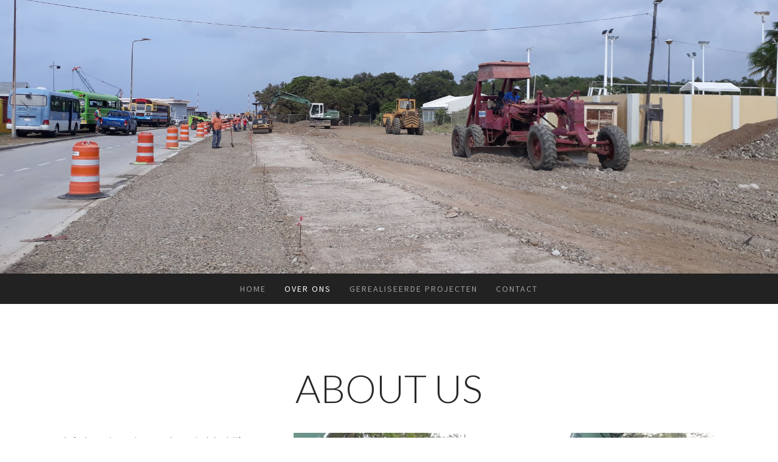

--- FILE ---
content_type: text/html; charset=UTF-8
request_url: https://www.infrabouwbv.com/over-ons/
body_size: 7797
content:
<!DOCTYPE html>
<html lang="nl-NL"><head>
    <meta charset="utf-8"/>
    <link rel="dns-prefetch preconnect" href="https://u.jimcdn.com/" crossorigin="anonymous"/>
<link rel="dns-prefetch preconnect" href="https://assets.jimstatic.com/" crossorigin="anonymous"/>
<link rel="dns-prefetch preconnect" href="https://image.jimcdn.com" crossorigin="anonymous"/>
<link rel="dns-prefetch preconnect" href="https://fonts.jimstatic.com" crossorigin="anonymous"/>
<meta name="viewport" content="width=device-width, initial-scale=1"/>
<meta http-equiv="X-UA-Compatible" content="IE=edge"/>
<meta name="description" content=""/>
<meta name="robots" content="index, follow, archive"/>
<meta property="st:section" content=""/>
<meta name="generator" content="Jimdo Creator"/>
<meta name="twitter:title" content="About Us"/>
<meta name="twitter:description" content="Infrabouw is een jong en dynamisch bedrijf, opgericht in 2012. InfraBouw beschikt over zeer ervaren uitvoerders en vaklieden. Onze vaklieden hebben jarenlange ervaring opgedaan en hierdoor hebben wij alle ambachten op het gebied van de bouw- en infratechniek in huis. InfraBouw kan elk infrastructureel project en kleine bouwkundige projecten voor u uitvoeren."/>
<meta name="twitter:card" content="summary_large_image"/>
<meta property="og:url" content="http://www.infrabouwbv.com/over-ons/"/>
<meta property="og:title" content="About Us"/>
<meta property="og:description" content="Infrabouw is een jong en dynamisch bedrijf, opgericht in 2012. InfraBouw beschikt over zeer ervaren uitvoerders en vaklieden. Onze vaklieden hebben jarenlange ervaring opgedaan en hierdoor hebben wij alle ambachten op het gebied van de bouw- en infratechniek in huis. InfraBouw kan elk infrastructureel project en kleine bouwkundige projecten voor u uitvoeren."/>
<meta property="og:type" content="website"/>
<meta property="og:locale" content="nl_NL"/>
<meta property="og:site_name" content="Infrabouw - uw partner voor betonbouw- en infratechniek"/>
<meta name="twitter:image" content="https://image.jimcdn.com/cdn-cgi/image//app/cms/storage/image/path/sa3701c60a3dff6a2/backgroundarea/i128785776f77e638/version/1531656854/image.jpg"/>
<meta property="og:image" content="https://image.jimcdn.com/cdn-cgi/image//app/cms/storage/image/path/sa3701c60a3dff6a2/backgroundarea/i128785776f77e638/version/1531656854/image.jpg"/>
<meta property="og:image:width" content="2000"/>
<meta property="og:image:height" content="1500"/>
<meta property="og:image:secure_url" content="https://image.jimcdn.com/cdn-cgi/image//app/cms/storage/image/path/sa3701c60a3dff6a2/backgroundarea/i128785776f77e638/version/1531656854/image.jpg"/><title>About Us - Infrabouw - uw partner voor betonbouw- en infratechniek</title>
<link rel="icon" type="image/png" href="[data-uri]"/>
    
<link rel="canonical" href="https://www.infrabouwbv.com/over-ons/"/>

        <script src="https://assets.jimstatic.com/ckies.js.7c38a5f4f8d944ade39b.js"></script>

        <script src="https://assets.jimstatic.com/cookieControl.js.b05bf5f4339fa83b8e79.js"></script>
    <script>window.CookieControlSet.setToOff();</script>

    <style>html,body{margin:0}.hidden{display:none}.n{padding:5px}#cc-website-title a {text-decoration: none}.cc-m-image-align-1{text-align:left}.cc-m-image-align-2{text-align:right}.cc-m-image-align-3{text-align:center}</style>

        <link href="https://u.jimcdn.com/cms/o/sa3701c60a3dff6a2/layout/dm_bde78093a5d571d1b686f5d19c82e240/css/layout.css?t=1531656854" rel="stylesheet" type="text/css" id="jimdo_layout_css"/>
<script>     /* <![CDATA[ */     /*!  loadCss [c]2014 @scottjehl, Filament Group, Inc.  Licensed MIT */     window.loadCSS = window.loadCss = function(e,n,t){var r,l=window.document,a=l.createElement("link");if(n)r=n;else{var i=(l.body||l.getElementsByTagName("head")[0]).childNodes;r=i[i.length-1]}var o=l.styleSheets;a.rel="stylesheet",a.href=e,a.media="only x",r.parentNode.insertBefore(a,n?r:r.nextSibling);var d=function(e){for(var n=a.href,t=o.length;t--;)if(o[t].href===n)return e.call(a);setTimeout(function(){d(e)})};return a.onloadcssdefined=d,d(function(){a.media=t||"all"}),a};     window.onloadCSS = function(n,o){n.onload=function(){n.onload=null,o&&o.call(n)},"isApplicationInstalled"in navigator&&"onloadcssdefined"in n&&n.onloadcssdefined(o)}     /* ]]> */ </script>     <script>
// <![CDATA[
onloadCSS(loadCss('https://assets.jimstatic.com/web.css.94de3f8b8fc5f64b610bc35fcd864f2a.css') , function() {
    this.id = 'jimdo_web_css';
});
// ]]>
</script>
<link href="https://assets.jimstatic.com/web.css.94de3f8b8fc5f64b610bc35fcd864f2a.css" rel="preload" as="style"/>
<noscript>
<link href="https://assets.jimstatic.com/web.css.94de3f8b8fc5f64b610bc35fcd864f2a.css" rel="stylesheet"/>
</noscript>
    <script>
    //<![CDATA[
        var jimdoData = {"isTestserver":false,"isLcJimdoCom":false,"isJimdoHelpCenter":false,"isProtectedPage":false,"cstok":"","cacheJsKey":"eb4c932991e4eaf741d3c68fe0b16534c237a641","cacheCssKey":"eb4c932991e4eaf741d3c68fe0b16534c237a641","cdnUrl":"https:\/\/assets.jimstatic.com\/","minUrl":"https:\/\/assets.jimstatic.com\/app\/cdn\/min\/file\/","authUrl":"https:\/\/a.jimdo.com\/","webPath":"https:\/\/www.infrabouwbv.com\/","appUrl":"https:\/\/a.jimdo.com\/","cmsLanguage":"nl_NL","isFreePackage":false,"mobile":false,"isDevkitTemplateUsed":true,"isTemplateResponsive":true,"websiteId":"sa3701c60a3dff6a2","pageId":1913195271,"packageId":2,"shop":{"deliveryTimeTexts":{"1":"Levertijd: 1-3 dagen","2":"Levertijd: 3-5 dagen","3":"Levertijd: 5-8 dagen"},"checkoutButtonText":"Naar de kassa","isReady":false,"currencyFormat":{"pattern":"\u00a4 #,##0.00;\u00a4 -#,##0.00","convertedPattern":"$ #,##0.00","symbols":{"GROUPING_SEPARATOR":".","DECIMAL_SEPARATOR":",","CURRENCY_SYMBOL":"\u20ac"}},"currencyLocale":"nl_NL"},"tr":{"gmap":{"searchNotFound":"Het ingevoerde adres kon niet worden gevonden of bestaat niet.","routeNotFound":"De route kon niet berekend worden. Mogelijke oorzaken: het vertrekadres is niet precies genoeg aangegeven of te ver van het aankomstadres verwijderd."},"shop":{"checkoutSubmit":{"next":"Volgende stap","wait":"Een moment geduld"},"paypalError":"Helaas is er iets verkeerd gegaan. Probeer het nog een keer!","cartBar":"Naar de winkelwagen","maintenance":"Deze webshop is tijdelijk helaas niet bereikbaar. Probeer het later nog eens.","addToCartOverlay":{"productInsertedText":"Het product is aan de winkelwagen toegevoegd.","continueShoppingText":"Verder winkelen","reloadPageText":"Opnieuw laden"},"notReadyText":"Het opzetten van deze webshop is nog niet volledig afgerond.","numLeftText":"Er zijn op dit moment niet meer dan {:num} exemplaren van dit artikel beschikbaar.","oneLeftText":"Er is helaas nog maar \u00e9\u00e9n exemplaar van dit product beschikbaar."},"common":{"timeout":"Er is een fout opgetreden. De door jou gekozen actie werd onderbroken. Probeer het later nog een keer."},"form":{"badRequest":"Er is een fout opgetreden. De invoer kon helaas niet verzonden worden. Probeer het later nog een keer!"}},"jQuery":"jimdoGen002","isJimdoMobileApp":false,"bgConfig":{"id":72735071,"type":"picture","options":{"fixed":true},"images":[{"id":6644481971,"url":"https:\/\/image.jimcdn.com\/cdn-cgi\/image\/\/app\/cms\/storage\/image\/path\/sa3701c60a3dff6a2\/backgroundarea\/i128785776f77e638\/version\/1531656854\/image.jpg","altText":"","focalPointX":67.0954742431640625,"focalPointY":64.8809501102992527421520208008587360382080078125}]},"bgFullscreen":null,"responsiveBreakpointLandscape":767,"responsiveBreakpointPortrait":480,"copyableHeadlineLinks":false,"tocGeneration":false,"googlemapsConsoleKey":false,"loggingForAnalytics":false,"loggingForPredefinedPages":false,"isFacebookPixelIdEnabled":false,"userAccountId":"e29f7cbf-b589-4f6f-91d3-1f512d2df440"};
    // ]]>
</script>

     <script> (function(window) { 'use strict'; var regBuff = window.__regModuleBuffer = []; var regModuleBuffer = function() { var args = [].slice.call(arguments); regBuff.push(args); }; if (!window.regModule) { window.regModule = regModuleBuffer; } })(window); </script>
    <script src="https://assets.jimstatic.com/web.js.58bdb3da3da85b5697c0.js" async="true"></script>
    <script src="https://assets.jimstatic.com/at.js.62588d64be2115a866ce.js"></script>
        <script src="https://api.dmp.jimdo-server.com/designs/376/versions/1.0/assets/js/stickyNav.js" async="true"></script>
            
</head>

<body class="body cc-page j-m-gallery-styles j-m-video-styles j-m-hr-styles j-m-header-styles j-m-text-styles j-m-emotionheader-styles j-m-htmlCode-styles j-m-rss-styles j-m-form-styles-disabled j-m-table-styles j-m-textWithImage-styles j-m-downloadDocument-styles j-m-imageSubtitle-styles j-m-flickr-styles j-m-googlemaps-styles j-m-blogSelection-styles-disabled j-m-comment-styles-disabled j-m-jimdo-styles j-m-profile-styles j-m-guestbook-styles j-m-promotion-styles j-m-twitter-styles j-m-hgrid-styles j-m-shoppingcart-styles j-m-catalog-styles j-m-product-styles-disabled j-m-facebook-styles j-m-sharebuttons-styles j-m-formnew-styles-disabled j-m-callToAction-styles j-m-turbo-styles j-m-spacing-styles j-m-googleplus-styles j-m-dummy-styles j-m-search-styles j-m-booking-styles j-m-socialprofiles-styles j-footer-styles cc-pagemode-default cc-content-parent" id="page-1913195271">

<div id="cc-inner" class="cc-content-parent">
  <!-- _main-sass -->
  <input type="checkbox" id="jtpl-navigation__checkbox" class="jtpl-navigation__checkbox"/><div class="jtpl-main cc-content-parent">

    <!-- _header.sass -->
    <div background-area="stripe" background-area-default="" class="jtpl-header">
      <header class="jtpl-header__inner"><div class="jtpl-logo">
          
        </div>
      </header>
</div>
    <!-- END _header.sass -->

    <!-- _navigation.sass -->
    <nav class="jtpl-navigation"><div class="jtpl-navigation__inner navigation-colors navigation-alignment" data-dropdown="true">
        <div data-container="navigation"><div class="j-nav-variant-nested"><ul class="cc-nav-level-0 j-nav-level-0"><li id="cc-nav-view-1912871071" class="jmd-nav__list-item-0"><a href="/" data-link-title="Home">Home</a></li><li id="cc-nav-view-1913195271" class="jmd-nav__list-item-0 j-nav-has-children cc-nav-current j-nav-current jmd-nav__item--current"><a href="/over-ons/" data-link-title="Over ons" class="cc-nav-current j-nav-current jmd-nav__link--current">Over ons</a><span data-navi-toggle="cc-nav-view-1913195271" class="jmd-nav__toggle-button"></span><ul class="cc-nav-level-1 j-nav-level-1"><li id="cc-nav-view-2046486371" class="jmd-nav__list-item-1"><a href="/over-ons/over-ons/" data-link-title="Over ons">Over ons</a></li><li id="cc-nav-view-1913195371" class="jmd-nav__list-item-1"><a href="/over-ons/vakmanschap/" data-link-title="Vakmanschap">Vakmanschap</a></li></ul></li><li id="cc-nav-view-2046488071" class="jmd-nav__list-item-0 j-nav-has-children"><a href="/gerealiseerde-projecten/" data-link-title="Gerealiseerde projecten">Gerealiseerde projecten</a><span data-navi-toggle="cc-nav-view-2046488071" class="jmd-nav__toggle-button"></span><ul class="cc-nav-level-1 j-nav-level-1"><li id="cc-nav-view-2046487771" class="jmd-nav__list-item-1"><a href="/gerealiseerde-projecten/grondwerken/" data-link-title="Grondwerken">Grondwerken</a></li><li id="cc-nav-view-2046488171" class="jmd-nav__list-item-1"><a href="/gerealiseerde-projecten/kabel-en-leidingwerken/" data-link-title="Kabel- en leidingwerken">Kabel- en leidingwerken</a></li><li id="cc-nav-view-2046488271" class="jmd-nav__list-item-1"><a href="/gerealiseerde-projecten/rioleringen/" data-link-title="Rioleringen">Rioleringen</a></li><li id="cc-nav-view-2046488371" class="jmd-nav__list-item-1"><a href="/gerealiseerde-projecten/asfaltwerken/" data-link-title="Asfaltwerken">Asfaltwerken</a></li><li id="cc-nav-view-2046488471" class="jmd-nav__list-item-1"><a href="/gerealiseerde-projecten/straatwerken/" data-link-title="Straatwerken">Straatwerken</a></li><li id="cc-nav-view-2046488571" class="jmd-nav__list-item-1"><a href="/gerealiseerde-projecten/betonwerken/" data-link-title="Betonwerken">Betonwerken</a></li><li id="cc-nav-view-2046488671" class="jmd-nav__list-item-1"><a href="/gerealiseerde-projecten/bouwwerken/" data-link-title="Bouwwerken">Bouwwerken</a></li><li id="cc-nav-view-2046488771" class="jmd-nav__list-item-1"><a href="/gerealiseerde-projecten/kust-en-oeverwerken/" data-link-title="Kust- en oeverwerken">Kust- en oeverwerken</a></li><li id="cc-nav-view-2046488871" class="jmd-nav__list-item-1"><a href="/gerealiseerde-projecten/hekwerken/" data-link-title="Hekwerken">Hekwerken</a></li><li id="cc-nav-view-2046488971" class="jmd-nav__list-item-1"><a href="/gerealiseerde-projecten/plaatsing-tanks/" data-link-title="Plaatsing tanks">Plaatsing tanks</a></li><li id="cc-nav-view-2046489071" class="jmd-nav__list-item-1"><a href="/gerealiseerde-projecten/reconstructiewerken/" data-link-title="Reconstructiewerken">Reconstructiewerken</a></li><li id="cc-nav-view-2046489171" class="jmd-nav__list-item-1"><a href="/gerealiseerde-projecten/infrastructurele-werken/" data-link-title="Infrastructurele werken">Infrastructurele werken</a></li><li id="cc-nav-view-2088269971" class="jmd-nav__list-item-1"><a href="/gerealiseerde-projecten/sloopwerken/" data-link-title="Sloopwerken">Sloopwerken</a></li><li id="cc-nav-view-2088270071" class="jmd-nav__list-item-1"><a href="/gerealiseerde-projecten/asbest-sanering/" data-link-title="Asbest sanering">Asbest sanering</a></li></ul></li><li id="cc-nav-view-1913196171" class="jmd-nav__list-item-0"><a href="/contact/" data-link-title="Contact">Contact</a></li></ul></div></div>
      </div>
    </nav><!-- END _navigation.sass --><!-- _mobile-navigation.sass --><div class="jtpl-mobile-topbar navigation-colors navigation-colors--transparency">
      <label for="jtpl-navigation__checkbox" class="jtpl-navigation__label navigation-colors__menu-icon">
        <span class="jtpl-navigation__borders navigation-colors__menu-icon"></span>
      </label>
    </div>
    <div class="jtpl-mobile-navigation">
      <div class="jtpl-mobile-navigation__inner navigation-colors navigation-colors--transparency">
        <div data-container="navigation"><div class="j-nav-variant-nested"><ul class="cc-nav-level-0 j-nav-level-0"><li id="cc-nav-view-1912871071" class="jmd-nav__list-item-0"><a href="/" data-link-title="Home">Home</a></li><li id="cc-nav-view-1913195271" class="jmd-nav__list-item-0 j-nav-has-children cc-nav-current j-nav-current jmd-nav__item--current"><a href="/over-ons/" data-link-title="Over ons" class="cc-nav-current j-nav-current jmd-nav__link--current">Over ons</a><span data-navi-toggle="cc-nav-view-1913195271" class="jmd-nav__toggle-button"></span><ul class="cc-nav-level-1 j-nav-level-1"><li id="cc-nav-view-2046486371" class="jmd-nav__list-item-1"><a href="/over-ons/over-ons/" data-link-title="Over ons">Over ons</a></li><li id="cc-nav-view-1913195371" class="jmd-nav__list-item-1"><a href="/over-ons/vakmanschap/" data-link-title="Vakmanschap">Vakmanschap</a></li></ul></li><li id="cc-nav-view-2046488071" class="jmd-nav__list-item-0 j-nav-has-children"><a href="/gerealiseerde-projecten/" data-link-title="Gerealiseerde projecten">Gerealiseerde projecten</a><span data-navi-toggle="cc-nav-view-2046488071" class="jmd-nav__toggle-button"></span><ul class="cc-nav-level-1 j-nav-level-1"><li id="cc-nav-view-2046487771" class="jmd-nav__list-item-1"><a href="/gerealiseerde-projecten/grondwerken/" data-link-title="Grondwerken">Grondwerken</a></li><li id="cc-nav-view-2046488171" class="jmd-nav__list-item-1"><a href="/gerealiseerde-projecten/kabel-en-leidingwerken/" data-link-title="Kabel- en leidingwerken">Kabel- en leidingwerken</a></li><li id="cc-nav-view-2046488271" class="jmd-nav__list-item-1"><a href="/gerealiseerde-projecten/rioleringen/" data-link-title="Rioleringen">Rioleringen</a></li><li id="cc-nav-view-2046488371" class="jmd-nav__list-item-1"><a href="/gerealiseerde-projecten/asfaltwerken/" data-link-title="Asfaltwerken">Asfaltwerken</a></li><li id="cc-nav-view-2046488471" class="jmd-nav__list-item-1"><a href="/gerealiseerde-projecten/straatwerken/" data-link-title="Straatwerken">Straatwerken</a></li><li id="cc-nav-view-2046488571" class="jmd-nav__list-item-1"><a href="/gerealiseerde-projecten/betonwerken/" data-link-title="Betonwerken">Betonwerken</a></li><li id="cc-nav-view-2046488671" class="jmd-nav__list-item-1"><a href="/gerealiseerde-projecten/bouwwerken/" data-link-title="Bouwwerken">Bouwwerken</a></li><li id="cc-nav-view-2046488771" class="jmd-nav__list-item-1"><a href="/gerealiseerde-projecten/kust-en-oeverwerken/" data-link-title="Kust- en oeverwerken">Kust- en oeverwerken</a></li><li id="cc-nav-view-2046488871" class="jmd-nav__list-item-1"><a href="/gerealiseerde-projecten/hekwerken/" data-link-title="Hekwerken">Hekwerken</a></li><li id="cc-nav-view-2046488971" class="jmd-nav__list-item-1"><a href="/gerealiseerde-projecten/plaatsing-tanks/" data-link-title="Plaatsing tanks">Plaatsing tanks</a></li><li id="cc-nav-view-2046489071" class="jmd-nav__list-item-1"><a href="/gerealiseerde-projecten/reconstructiewerken/" data-link-title="Reconstructiewerken">Reconstructiewerken</a></li><li id="cc-nav-view-2046489171" class="jmd-nav__list-item-1"><a href="/gerealiseerde-projecten/infrastructurele-werken/" data-link-title="Infrastructurele werken">Infrastructurele werken</a></li><li id="cc-nav-view-2088269971" class="jmd-nav__list-item-1"><a href="/gerealiseerde-projecten/sloopwerken/" data-link-title="Sloopwerken">Sloopwerken</a></li><li id="cc-nav-view-2088270071" class="jmd-nav__list-item-1"><a href="/gerealiseerde-projecten/asbest-sanering/" data-link-title="Asbest sanering">Asbest sanering</a></li></ul></li><li id="cc-nav-view-1913196171" class="jmd-nav__list-item-0"><a href="/contact/" data-link-title="Contact">Contact</a></li></ul></div></div>
      </div>
    </div>
    <!-- END _mobile-navigation.sass -->

    <!-- _cart.sass -->
    <div class="jtpl-cart">
      
    </div>
    <!-- _cart.sass -->

    <!-- _content.sass -->
    <div class="jtpl-content content-options cc-content-parent">
      <div class="jtpl-content__inner cc-content-parent">
        <div class="jtpl-breadcrumbs breadcrumb-options">
          <div data-container="navigation"><div class="j-nav-variant-breadcrumb"><ol itemscope="true" itemtype="http://schema.org/BreadcrumbList"><li itemscope="true" itemprop="itemListElement" itemtype="http://schema.org/ListItem" class="cc-nav-current j-nav-current"><a href="/over-ons/" data-link-title="Over ons" itemprop="item" class="cc-nav-current j-nav-current"><span itemprop="name">Over ons</span></a><meta itemprop="position" content="1"/></li></ol></div></div>
        </div>
        <div id="content_area" data-container="content"><div id="content_start"></div>
        
        <div id="cc-matrix-2487492971"><div id="cc-m-9422973871" class="j-module n j-header "><h1 class="" id="cc-m-header-9422973871">About Us</h1></div><div id="cc-m-9422973971" class="j-module n j-spacing ">
    <div class="cc-m-spacer" style="height: 20px;">
    
</div>

</div><div id="cc-m-9422974071" class="j-module n j-hgrid ">    <div class="cc-m-hgrid-column" style="width: 33%;">
        <div id="cc-matrix-2487497271"><div id="cc-m-9422974171" class="j-module n j-text "><p>
    Infrabouw is een jong en dynamisch bedrijf, opgericht in 2012. 
</p>

<p>
     
</p>

<p>
    InfraBouw beschikt over zeer ervaren uitvoerders en vaklieden. Onze vaklieden hebben jarenlange ervaring opgedaan en hierdoor hebben wij alle ambachten op het gebied van de bouw- en infratechniek
    in huis.
</p>

<p>
     
</p>

<p>
    InfraBouw kan elk infrastructureel project en kleine bouwkundige projecten voor u uitvoeren.
</p></div></div>    </div>
            <div class="cc-m-hgrid-separator" data-display="cms-only"><div></div></div>
        <div class="cc-m-hgrid-column last" style="width: 65%;">
        <div id="cc-matrix-2487497371"><div id="cc-m-9422974271" class="j-module n j-imageSubtitle "><figure class="cc-imagewrapper cc-m-image-align-3 cc-m-width-maxed">
<img srcset="https://image.jimcdn.com/cdn-cgi/image/width=320%2Cheight=10000%2Cfit=contain%2Cformat=jpg%2C/app/cms/storage/image/path/sa3701c60a3dff6a2/image/i45175c583ea37e8f/version/1531660397/image.jpg 320w, https://image.jimcdn.com/cdn-cgi/image/width=640%2Cheight=10000%2Cfit=contain%2Cformat=jpg%2C/app/cms/storage/image/path/sa3701c60a3dff6a2/image/i45175c583ea37e8f/version/1531660397/image.jpg 640w, https://image.jimcdn.com/cdn-cgi/image/width=692%2Cheight=10000%2Cfit=contain%2Cformat=jpg%2C/app/cms/storage/image/path/sa3701c60a3dff6a2/image/i45175c583ea37e8f/version/1531660397/image.jpg 692w, https://image.jimcdn.com/cdn-cgi/image/width=960%2Cheight=10000%2Cfit=contain%2Cformat=jpg%2C/app/cms/storage/image/path/sa3701c60a3dff6a2/image/i45175c583ea37e8f/version/1531660397/image.jpg 960w, https://image.jimcdn.com/cdn-cgi/image/width=1280%2Cheight=10000%2Cfit=contain%2Cformat=jpg%2C/app/cms/storage/image/path/sa3701c60a3dff6a2/image/i45175c583ea37e8f/version/1531660397/image.jpg 1280w, https://image.jimcdn.com/cdn-cgi/image/width=1384%2Cheight=10000%2Cfit=contain%2Cformat=jpg%2C/app/cms/storage/image/path/sa3701c60a3dff6a2/image/i45175c583ea37e8f/version/1531660397/image.jpg 1384w" sizes="(min-width: 692px) 692px, 100vw" id="cc-m-imagesubtitle-image-9422974271" src="https://image.jimcdn.com/cdn-cgi/image/width=692%2Cheight=10000%2Cfit=contain%2Cformat=jpg%2C/app/cms/storage/image/path/sa3701c60a3dff6a2/image/i45175c583ea37e8f/version/1531660397/image.jpg" alt="" class="" data-src-width="3264" data-src-height="1836" data-src="https://image.jimcdn.com/cdn-cgi/image/width=692%2Cheight=10000%2Cfit=contain%2Cformat=jpg%2C/app/cms/storage/image/path/sa3701c60a3dff6a2/image/i45175c583ea37e8f/version/1531660397/image.jpg" data-image-id="6393640571"/>    

</figure>

<div class="cc-clear"></div>
<script id="cc-m-reg-9422974271">// <![CDATA[

    window.regModule("module_imageSubtitle", {"data":{"imageExists":true,"hyperlink":"","hyperlink_target":"","hyperlinkAsString":"","pinterest":"","id":9422974271,"widthEqualsContent":"1","resizeWidth":"692","resizeHeight":390},"id":9422974271});
// ]]>
</script></div><div id="cc-m-10249537871" class="j-module n j-spacing ">
    <div class="cc-m-spacer" style="height: 20px;">
    
</div>

</div><div id="cc-m-10249537771" class="j-module n j-video "><div class="cc-m-video-gutter cc-m-video-align-center cc-m-video-ratio-1" style="width: 692px;">
    <div class="cc-m-video-wrapper">
<iframe id="cc-m-video-youtu-container-10249537771" class="cc-m-video-youtu-container cc-m-video-container" frameborder="0" allowfullscreen="true" style="border: 0;" src="https://www.youtube-nocookie.com/embed/kVPTJfDZcLk?wmode=transparent&amp;vq=hd1080">
</iframe>
        <div class="cc-m-video-overlay"></div>
    </div>

</div>

<div class="cc-clear"></div>

<script id="cc-m-reg-10249537771">// <![CDATA[

    window.regModule("module_video", {"variant":"default","id":10249537771,"maxwidth":1920,"maxheight":1200,"minwidth":100,"minheight":100,"useContentSize":0,"isVideoValid":true,"align":"center","height":"519","width":"692","ratioIndex":1});
// ]]>
</script></div></div>    </div>
    
<div class="cc-m-hgrid-overlay" data-display="cms-only"></div>

<br class="cc-clear"/>

</div><div id="cc-m-9422974371" class="j-module n j-spacing ">
    <div class="cc-m-spacer" style="height: 20px;">
    
</div>

</div><div id="cc-m-9422974471" class="j-module n j-hgrid ">    <div class="cc-m-hgrid-column" style="width: 31.66%;">
        <div id="cc-matrix-2487497671"><div id="cc-m-9422974571" class="j-module n j-header "><h2 class="" id="cc-m-header-9422974571">Vaklieden</h2></div><div id="cc-m-9422974671" class="j-module n j-text "><p>
    Onze vaklieden hebben jarenlange ervaring in de bouw en hebben daardoor veel vakkennis. Daar zijn wij trots op. 
</p></div></div>    </div>
            <div class="cc-m-hgrid-separator" data-display="cms-only"><div></div></div>
        <div class="cc-m-hgrid-column" style="width: 31.66%;">
        <div id="cc-matrix-2487497771"><div id="cc-m-9422974771" class="j-module n j-header "><h2 class="" id="cc-m-header-9422974771">Projecten</h2></div><div id="cc-m-9422974871" class="j-module n j-text "><p>
    Wij hebben een wijde range aan projecten die wij aannemen. Door onze vakkennis in zowel bouw -als infrastuctuur pakken wij projecten aan op veel verschillende gebieden. 
</p></div></div>    </div>
            <div class="cc-m-hgrid-separator" data-display="cms-only"><div></div></div>
        <div class="cc-m-hgrid-column last" style="width: 31.66%;">
        <div id="cc-matrix-2487497871"><div id="cc-m-9422974971" class="j-module n j-header "><h2 class="" id="cc-m-header-9422974971">Cliënten</h2></div><div id="cc-m-9422975071" class="j-module n j-text "><p>
    Heeft u een project? Twijfel niet en schrijf ons aan. Al veel corporaties gingen u voor!
</p></div></div>    </div>
    
<div class="cc-m-hgrid-overlay" data-display="cms-only"></div>

<br class="cc-clear"/>

</div><div id="cc-m-9422975171" class="j-module n j-spacing ">
    <div class="cc-m-spacer" style="height: 20px;">
    
</div>

</div></div>
        
        </div>
      </div>
    </div>
    <!-- END _content.sass -->

    <!-- _section-aside.sass -->
    <footer class="jtpl-section-aside sidebar-options"><div class="jtpl-section-aside__inner">
        <div data-container="sidebar"><div id="cc-matrix-2486273471"><div id="cc-m-9419913971" class="j-module n j-spacing ">
    <div class="cc-m-spacer" style="height: 70px;">
    
</div>

</div><div id="cc-m-9419914071" class="j-module n j-text "><p>
    <strong>Contact:</strong>
</p>

<p>
    Kantoor: tel. (00 5999) 736 3749
</p>

<p>
    Arnold Vos: mob. (00 5999) 528 3693
</p>

<p>
    Jurendel Ignacia: mob. (00 5999) 672 1863 
</p>

<p>
    Email: info@infrabouwbv.com
</p>

<p>
     
</p></div><div id="cc-m-9419914171" class="j-module n j-hr ">    <hr/>
</div><div id="cc-m-9419914271" class="j-module n j-text "><p>
    Een bedrijf met passie voor aanleg en een aanleg voor passie
</p>

<p>
     
</p></div></div></div>
      </div>
      <div class="jtpl-footer footer-options"><div id="contentfooter" data-container="footer">

    
    <div class="j-meta-links">
        <a href="/about/">Impressum</a> | <a href="//www.infrabouwbv.com/j/privacy">Privacyverklaring</a> | <a href="/sitemap/">Sitemap</a>    </div>

    <div class="j-admin-links">
            
    <span class="loggedout">
        <a rel="nofollow" id="login" href="/login">Inloggen</a>
    </span>

<span class="loggedin">
    <a rel="nofollow" id="logout" target="_top" href="https://cms.e.jimdo.com/app/cms/logout.php">
        Uitloggen    </a>
    |
    <a rel="nofollow" id="edit" target="_top" href="https://a.jimdo.com/app/auth/signin/jumpcms/?page=1913195271">Bewerken</a>
</span>
        </div>

    
</div>
</div>
    </footer><!-- END _section-aside.sass -->
</div>
  <!-- END _main-sass -->
  </div>    <script type="text/javascript">
//<![CDATA[
addAutomatedTracking('creator.website', track_anon);
//]]>
</script>
    
<div id="loginbox" class="hidden">

    <div id="loginbox-header">

    <a class="cc-close" title="Dit element sluiten" href="#">Sluiten</a>

    <div class="c"></div>

</div>

<div id="loginbox-content">

        <div id="resendpw"></div>

        <div id="loginboxOuter"></div>
    </div>
</div>
<div id="loginbox-darklayer" class="hidden"></div>
<script>// <![CDATA[

    window.regModule("web_login", {"url":"https:\/\/www.infrabouwbv.com\/","pageId":1913195271});
// ]]>
</script>




</body>
</html>


--- FILE ---
content_type: text/html; charset=utf-8
request_url: https://www.youtube-nocookie.com/embed/kVPTJfDZcLk?wmode=transparent&vq=hd1080
body_size: 46402
content:
<!DOCTYPE html><html lang="en" dir="ltr" data-cast-api-enabled="true"><head><meta name="viewport" content="width=device-width, initial-scale=1"><script nonce="cvIMlJXF3XzloXJH-NXb4w">if ('undefined' == typeof Symbol || 'undefined' == typeof Symbol.iterator) {delete Array.prototype.entries;}</script><style name="www-roboto" nonce="D1HzBtmlTI7TyJjV0aup-w">@font-face{font-family:'Roboto';font-style:normal;font-weight:400;font-stretch:100%;src:url(//fonts.gstatic.com/s/roboto/v48/KFO7CnqEu92Fr1ME7kSn66aGLdTylUAMa3GUBHMdazTgWw.woff2)format('woff2');unicode-range:U+0460-052F,U+1C80-1C8A,U+20B4,U+2DE0-2DFF,U+A640-A69F,U+FE2E-FE2F;}@font-face{font-family:'Roboto';font-style:normal;font-weight:400;font-stretch:100%;src:url(//fonts.gstatic.com/s/roboto/v48/KFO7CnqEu92Fr1ME7kSn66aGLdTylUAMa3iUBHMdazTgWw.woff2)format('woff2');unicode-range:U+0301,U+0400-045F,U+0490-0491,U+04B0-04B1,U+2116;}@font-face{font-family:'Roboto';font-style:normal;font-weight:400;font-stretch:100%;src:url(//fonts.gstatic.com/s/roboto/v48/KFO7CnqEu92Fr1ME7kSn66aGLdTylUAMa3CUBHMdazTgWw.woff2)format('woff2');unicode-range:U+1F00-1FFF;}@font-face{font-family:'Roboto';font-style:normal;font-weight:400;font-stretch:100%;src:url(//fonts.gstatic.com/s/roboto/v48/KFO7CnqEu92Fr1ME7kSn66aGLdTylUAMa3-UBHMdazTgWw.woff2)format('woff2');unicode-range:U+0370-0377,U+037A-037F,U+0384-038A,U+038C,U+038E-03A1,U+03A3-03FF;}@font-face{font-family:'Roboto';font-style:normal;font-weight:400;font-stretch:100%;src:url(//fonts.gstatic.com/s/roboto/v48/KFO7CnqEu92Fr1ME7kSn66aGLdTylUAMawCUBHMdazTgWw.woff2)format('woff2');unicode-range:U+0302-0303,U+0305,U+0307-0308,U+0310,U+0312,U+0315,U+031A,U+0326-0327,U+032C,U+032F-0330,U+0332-0333,U+0338,U+033A,U+0346,U+034D,U+0391-03A1,U+03A3-03A9,U+03B1-03C9,U+03D1,U+03D5-03D6,U+03F0-03F1,U+03F4-03F5,U+2016-2017,U+2034-2038,U+203C,U+2040,U+2043,U+2047,U+2050,U+2057,U+205F,U+2070-2071,U+2074-208E,U+2090-209C,U+20D0-20DC,U+20E1,U+20E5-20EF,U+2100-2112,U+2114-2115,U+2117-2121,U+2123-214F,U+2190,U+2192,U+2194-21AE,U+21B0-21E5,U+21F1-21F2,U+21F4-2211,U+2213-2214,U+2216-22FF,U+2308-230B,U+2310,U+2319,U+231C-2321,U+2336-237A,U+237C,U+2395,U+239B-23B7,U+23D0,U+23DC-23E1,U+2474-2475,U+25AF,U+25B3,U+25B7,U+25BD,U+25C1,U+25CA,U+25CC,U+25FB,U+266D-266F,U+27C0-27FF,U+2900-2AFF,U+2B0E-2B11,U+2B30-2B4C,U+2BFE,U+3030,U+FF5B,U+FF5D,U+1D400-1D7FF,U+1EE00-1EEFF;}@font-face{font-family:'Roboto';font-style:normal;font-weight:400;font-stretch:100%;src:url(//fonts.gstatic.com/s/roboto/v48/KFO7CnqEu92Fr1ME7kSn66aGLdTylUAMaxKUBHMdazTgWw.woff2)format('woff2');unicode-range:U+0001-000C,U+000E-001F,U+007F-009F,U+20DD-20E0,U+20E2-20E4,U+2150-218F,U+2190,U+2192,U+2194-2199,U+21AF,U+21E6-21F0,U+21F3,U+2218-2219,U+2299,U+22C4-22C6,U+2300-243F,U+2440-244A,U+2460-24FF,U+25A0-27BF,U+2800-28FF,U+2921-2922,U+2981,U+29BF,U+29EB,U+2B00-2BFF,U+4DC0-4DFF,U+FFF9-FFFB,U+10140-1018E,U+10190-1019C,U+101A0,U+101D0-101FD,U+102E0-102FB,U+10E60-10E7E,U+1D2C0-1D2D3,U+1D2E0-1D37F,U+1F000-1F0FF,U+1F100-1F1AD,U+1F1E6-1F1FF,U+1F30D-1F30F,U+1F315,U+1F31C,U+1F31E,U+1F320-1F32C,U+1F336,U+1F378,U+1F37D,U+1F382,U+1F393-1F39F,U+1F3A7-1F3A8,U+1F3AC-1F3AF,U+1F3C2,U+1F3C4-1F3C6,U+1F3CA-1F3CE,U+1F3D4-1F3E0,U+1F3ED,U+1F3F1-1F3F3,U+1F3F5-1F3F7,U+1F408,U+1F415,U+1F41F,U+1F426,U+1F43F,U+1F441-1F442,U+1F444,U+1F446-1F449,U+1F44C-1F44E,U+1F453,U+1F46A,U+1F47D,U+1F4A3,U+1F4B0,U+1F4B3,U+1F4B9,U+1F4BB,U+1F4BF,U+1F4C8-1F4CB,U+1F4D6,U+1F4DA,U+1F4DF,U+1F4E3-1F4E6,U+1F4EA-1F4ED,U+1F4F7,U+1F4F9-1F4FB,U+1F4FD-1F4FE,U+1F503,U+1F507-1F50B,U+1F50D,U+1F512-1F513,U+1F53E-1F54A,U+1F54F-1F5FA,U+1F610,U+1F650-1F67F,U+1F687,U+1F68D,U+1F691,U+1F694,U+1F698,U+1F6AD,U+1F6B2,U+1F6B9-1F6BA,U+1F6BC,U+1F6C6-1F6CF,U+1F6D3-1F6D7,U+1F6E0-1F6EA,U+1F6F0-1F6F3,U+1F6F7-1F6FC,U+1F700-1F7FF,U+1F800-1F80B,U+1F810-1F847,U+1F850-1F859,U+1F860-1F887,U+1F890-1F8AD,U+1F8B0-1F8BB,U+1F8C0-1F8C1,U+1F900-1F90B,U+1F93B,U+1F946,U+1F984,U+1F996,U+1F9E9,U+1FA00-1FA6F,U+1FA70-1FA7C,U+1FA80-1FA89,U+1FA8F-1FAC6,U+1FACE-1FADC,U+1FADF-1FAE9,U+1FAF0-1FAF8,U+1FB00-1FBFF;}@font-face{font-family:'Roboto';font-style:normal;font-weight:400;font-stretch:100%;src:url(//fonts.gstatic.com/s/roboto/v48/KFO7CnqEu92Fr1ME7kSn66aGLdTylUAMa3OUBHMdazTgWw.woff2)format('woff2');unicode-range:U+0102-0103,U+0110-0111,U+0128-0129,U+0168-0169,U+01A0-01A1,U+01AF-01B0,U+0300-0301,U+0303-0304,U+0308-0309,U+0323,U+0329,U+1EA0-1EF9,U+20AB;}@font-face{font-family:'Roboto';font-style:normal;font-weight:400;font-stretch:100%;src:url(//fonts.gstatic.com/s/roboto/v48/KFO7CnqEu92Fr1ME7kSn66aGLdTylUAMa3KUBHMdazTgWw.woff2)format('woff2');unicode-range:U+0100-02BA,U+02BD-02C5,U+02C7-02CC,U+02CE-02D7,U+02DD-02FF,U+0304,U+0308,U+0329,U+1D00-1DBF,U+1E00-1E9F,U+1EF2-1EFF,U+2020,U+20A0-20AB,U+20AD-20C0,U+2113,U+2C60-2C7F,U+A720-A7FF;}@font-face{font-family:'Roboto';font-style:normal;font-weight:400;font-stretch:100%;src:url(//fonts.gstatic.com/s/roboto/v48/KFO7CnqEu92Fr1ME7kSn66aGLdTylUAMa3yUBHMdazQ.woff2)format('woff2');unicode-range:U+0000-00FF,U+0131,U+0152-0153,U+02BB-02BC,U+02C6,U+02DA,U+02DC,U+0304,U+0308,U+0329,U+2000-206F,U+20AC,U+2122,U+2191,U+2193,U+2212,U+2215,U+FEFF,U+FFFD;}@font-face{font-family:'Roboto';font-style:normal;font-weight:500;font-stretch:100%;src:url(//fonts.gstatic.com/s/roboto/v48/KFO7CnqEu92Fr1ME7kSn66aGLdTylUAMa3GUBHMdazTgWw.woff2)format('woff2');unicode-range:U+0460-052F,U+1C80-1C8A,U+20B4,U+2DE0-2DFF,U+A640-A69F,U+FE2E-FE2F;}@font-face{font-family:'Roboto';font-style:normal;font-weight:500;font-stretch:100%;src:url(//fonts.gstatic.com/s/roboto/v48/KFO7CnqEu92Fr1ME7kSn66aGLdTylUAMa3iUBHMdazTgWw.woff2)format('woff2');unicode-range:U+0301,U+0400-045F,U+0490-0491,U+04B0-04B1,U+2116;}@font-face{font-family:'Roboto';font-style:normal;font-weight:500;font-stretch:100%;src:url(//fonts.gstatic.com/s/roboto/v48/KFO7CnqEu92Fr1ME7kSn66aGLdTylUAMa3CUBHMdazTgWw.woff2)format('woff2');unicode-range:U+1F00-1FFF;}@font-face{font-family:'Roboto';font-style:normal;font-weight:500;font-stretch:100%;src:url(//fonts.gstatic.com/s/roboto/v48/KFO7CnqEu92Fr1ME7kSn66aGLdTylUAMa3-UBHMdazTgWw.woff2)format('woff2');unicode-range:U+0370-0377,U+037A-037F,U+0384-038A,U+038C,U+038E-03A1,U+03A3-03FF;}@font-face{font-family:'Roboto';font-style:normal;font-weight:500;font-stretch:100%;src:url(//fonts.gstatic.com/s/roboto/v48/KFO7CnqEu92Fr1ME7kSn66aGLdTylUAMawCUBHMdazTgWw.woff2)format('woff2');unicode-range:U+0302-0303,U+0305,U+0307-0308,U+0310,U+0312,U+0315,U+031A,U+0326-0327,U+032C,U+032F-0330,U+0332-0333,U+0338,U+033A,U+0346,U+034D,U+0391-03A1,U+03A3-03A9,U+03B1-03C9,U+03D1,U+03D5-03D6,U+03F0-03F1,U+03F4-03F5,U+2016-2017,U+2034-2038,U+203C,U+2040,U+2043,U+2047,U+2050,U+2057,U+205F,U+2070-2071,U+2074-208E,U+2090-209C,U+20D0-20DC,U+20E1,U+20E5-20EF,U+2100-2112,U+2114-2115,U+2117-2121,U+2123-214F,U+2190,U+2192,U+2194-21AE,U+21B0-21E5,U+21F1-21F2,U+21F4-2211,U+2213-2214,U+2216-22FF,U+2308-230B,U+2310,U+2319,U+231C-2321,U+2336-237A,U+237C,U+2395,U+239B-23B7,U+23D0,U+23DC-23E1,U+2474-2475,U+25AF,U+25B3,U+25B7,U+25BD,U+25C1,U+25CA,U+25CC,U+25FB,U+266D-266F,U+27C0-27FF,U+2900-2AFF,U+2B0E-2B11,U+2B30-2B4C,U+2BFE,U+3030,U+FF5B,U+FF5D,U+1D400-1D7FF,U+1EE00-1EEFF;}@font-face{font-family:'Roboto';font-style:normal;font-weight:500;font-stretch:100%;src:url(//fonts.gstatic.com/s/roboto/v48/KFO7CnqEu92Fr1ME7kSn66aGLdTylUAMaxKUBHMdazTgWw.woff2)format('woff2');unicode-range:U+0001-000C,U+000E-001F,U+007F-009F,U+20DD-20E0,U+20E2-20E4,U+2150-218F,U+2190,U+2192,U+2194-2199,U+21AF,U+21E6-21F0,U+21F3,U+2218-2219,U+2299,U+22C4-22C6,U+2300-243F,U+2440-244A,U+2460-24FF,U+25A0-27BF,U+2800-28FF,U+2921-2922,U+2981,U+29BF,U+29EB,U+2B00-2BFF,U+4DC0-4DFF,U+FFF9-FFFB,U+10140-1018E,U+10190-1019C,U+101A0,U+101D0-101FD,U+102E0-102FB,U+10E60-10E7E,U+1D2C0-1D2D3,U+1D2E0-1D37F,U+1F000-1F0FF,U+1F100-1F1AD,U+1F1E6-1F1FF,U+1F30D-1F30F,U+1F315,U+1F31C,U+1F31E,U+1F320-1F32C,U+1F336,U+1F378,U+1F37D,U+1F382,U+1F393-1F39F,U+1F3A7-1F3A8,U+1F3AC-1F3AF,U+1F3C2,U+1F3C4-1F3C6,U+1F3CA-1F3CE,U+1F3D4-1F3E0,U+1F3ED,U+1F3F1-1F3F3,U+1F3F5-1F3F7,U+1F408,U+1F415,U+1F41F,U+1F426,U+1F43F,U+1F441-1F442,U+1F444,U+1F446-1F449,U+1F44C-1F44E,U+1F453,U+1F46A,U+1F47D,U+1F4A3,U+1F4B0,U+1F4B3,U+1F4B9,U+1F4BB,U+1F4BF,U+1F4C8-1F4CB,U+1F4D6,U+1F4DA,U+1F4DF,U+1F4E3-1F4E6,U+1F4EA-1F4ED,U+1F4F7,U+1F4F9-1F4FB,U+1F4FD-1F4FE,U+1F503,U+1F507-1F50B,U+1F50D,U+1F512-1F513,U+1F53E-1F54A,U+1F54F-1F5FA,U+1F610,U+1F650-1F67F,U+1F687,U+1F68D,U+1F691,U+1F694,U+1F698,U+1F6AD,U+1F6B2,U+1F6B9-1F6BA,U+1F6BC,U+1F6C6-1F6CF,U+1F6D3-1F6D7,U+1F6E0-1F6EA,U+1F6F0-1F6F3,U+1F6F7-1F6FC,U+1F700-1F7FF,U+1F800-1F80B,U+1F810-1F847,U+1F850-1F859,U+1F860-1F887,U+1F890-1F8AD,U+1F8B0-1F8BB,U+1F8C0-1F8C1,U+1F900-1F90B,U+1F93B,U+1F946,U+1F984,U+1F996,U+1F9E9,U+1FA00-1FA6F,U+1FA70-1FA7C,U+1FA80-1FA89,U+1FA8F-1FAC6,U+1FACE-1FADC,U+1FADF-1FAE9,U+1FAF0-1FAF8,U+1FB00-1FBFF;}@font-face{font-family:'Roboto';font-style:normal;font-weight:500;font-stretch:100%;src:url(//fonts.gstatic.com/s/roboto/v48/KFO7CnqEu92Fr1ME7kSn66aGLdTylUAMa3OUBHMdazTgWw.woff2)format('woff2');unicode-range:U+0102-0103,U+0110-0111,U+0128-0129,U+0168-0169,U+01A0-01A1,U+01AF-01B0,U+0300-0301,U+0303-0304,U+0308-0309,U+0323,U+0329,U+1EA0-1EF9,U+20AB;}@font-face{font-family:'Roboto';font-style:normal;font-weight:500;font-stretch:100%;src:url(//fonts.gstatic.com/s/roboto/v48/KFO7CnqEu92Fr1ME7kSn66aGLdTylUAMa3KUBHMdazTgWw.woff2)format('woff2');unicode-range:U+0100-02BA,U+02BD-02C5,U+02C7-02CC,U+02CE-02D7,U+02DD-02FF,U+0304,U+0308,U+0329,U+1D00-1DBF,U+1E00-1E9F,U+1EF2-1EFF,U+2020,U+20A0-20AB,U+20AD-20C0,U+2113,U+2C60-2C7F,U+A720-A7FF;}@font-face{font-family:'Roboto';font-style:normal;font-weight:500;font-stretch:100%;src:url(//fonts.gstatic.com/s/roboto/v48/KFO7CnqEu92Fr1ME7kSn66aGLdTylUAMa3yUBHMdazQ.woff2)format('woff2');unicode-range:U+0000-00FF,U+0131,U+0152-0153,U+02BB-02BC,U+02C6,U+02DA,U+02DC,U+0304,U+0308,U+0329,U+2000-206F,U+20AC,U+2122,U+2191,U+2193,U+2212,U+2215,U+FEFF,U+FFFD;}</style><script name="www-roboto" nonce="cvIMlJXF3XzloXJH-NXb4w">if (document.fonts && document.fonts.load) {document.fonts.load("400 10pt Roboto", "E"); document.fonts.load("500 10pt Roboto", "E");}</script><link rel="stylesheet" href="/s/player/c9168c90/www-player.css" name="www-player" nonce="D1HzBtmlTI7TyJjV0aup-w"><style nonce="D1HzBtmlTI7TyJjV0aup-w">html {overflow: hidden;}body {font: 12px Roboto, Arial, sans-serif; background-color: #000; color: #fff; height: 100%; width: 100%; overflow: hidden; position: absolute; margin: 0; padding: 0;}#player {width: 100%; height: 100%;}h1 {text-align: center; color: #fff;}h3 {margin-top: 6px; margin-bottom: 3px;}.player-unavailable {position: absolute; top: 0; left: 0; right: 0; bottom: 0; padding: 25px; font-size: 13px; background: url(/img/meh7.png) 50% 65% no-repeat;}.player-unavailable .message {text-align: left; margin: 0 -5px 15px; padding: 0 5px 14px; border-bottom: 1px solid #888; font-size: 19px; font-weight: normal;}.player-unavailable a {color: #167ac6; text-decoration: none;}</style><script nonce="cvIMlJXF3XzloXJH-NXb4w">var ytcsi={gt:function(n){n=(n||"")+"data_";return ytcsi[n]||(ytcsi[n]={tick:{},info:{},gel:{preLoggedGelInfos:[]}})},now:window.performance&&window.performance.timing&&window.performance.now&&window.performance.timing.navigationStart?function(){return window.performance.timing.navigationStart+window.performance.now()}:function(){return(new Date).getTime()},tick:function(l,t,n){var ticks=ytcsi.gt(n).tick;var v=t||ytcsi.now();if(ticks[l]){ticks["_"+l]=ticks["_"+l]||[ticks[l]];ticks["_"+l].push(v)}ticks[l]=
v},info:function(k,v,n){ytcsi.gt(n).info[k]=v},infoGel:function(p,n){ytcsi.gt(n).gel.preLoggedGelInfos.push(p)},setStart:function(t,n){ytcsi.tick("_start",t,n)}};
(function(w,d){function isGecko(){if(!w.navigator)return false;try{if(w.navigator.userAgentData&&w.navigator.userAgentData.brands&&w.navigator.userAgentData.brands.length){var brands=w.navigator.userAgentData.brands;var i=0;for(;i<brands.length;i++)if(brands[i]&&brands[i].brand==="Firefox")return true;return false}}catch(e){setTimeout(function(){throw e;})}if(!w.navigator.userAgent)return false;var ua=w.navigator.userAgent;return ua.indexOf("Gecko")>0&&ua.toLowerCase().indexOf("webkit")<0&&ua.indexOf("Edge")<
0&&ua.indexOf("Trident")<0&&ua.indexOf("MSIE")<0}ytcsi.setStart(w.performance?w.performance.timing.responseStart:null);var isPrerender=(d.visibilityState||d.webkitVisibilityState)=="prerender";var vName=!d.visibilityState&&d.webkitVisibilityState?"webkitvisibilitychange":"visibilitychange";if(isPrerender){var startTick=function(){ytcsi.setStart();d.removeEventListener(vName,startTick)};d.addEventListener(vName,startTick,false)}if(d.addEventListener)d.addEventListener(vName,function(){ytcsi.tick("vc")},
false);if(isGecko()){var isHidden=(d.visibilityState||d.webkitVisibilityState)=="hidden";if(isHidden)ytcsi.tick("vc")}var slt=function(el,t){setTimeout(function(){var n=ytcsi.now();el.loadTime=n;if(el.slt)el.slt()},t)};w.__ytRIL=function(el){if(!el.getAttribute("data-thumb"))if(w.requestAnimationFrame)w.requestAnimationFrame(function(){slt(el,0)});else slt(el,16)}})(window,document);
</script><script nonce="cvIMlJXF3XzloXJH-NXb4w">var ytcfg={d:function(){return window.yt&&yt.config_||ytcfg.data_||(ytcfg.data_={})},get:function(k,o){return k in ytcfg.d()?ytcfg.d()[k]:o},set:function(){var a=arguments;if(a.length>1)ytcfg.d()[a[0]]=a[1];else{var k;for(k in a[0])ytcfg.d()[k]=a[0][k]}}};
ytcfg.set({"CLIENT_CANARY_STATE":"none","DEVICE":"cbr\u003dChrome\u0026cbrand\u003dapple\u0026cbrver\u003d131.0.0.0\u0026ceng\u003dWebKit\u0026cengver\u003d537.36\u0026cos\u003dMacintosh\u0026cosver\u003d10_15_7\u0026cplatform\u003dDESKTOP","EVENT_ID":"yOx1afrFJrXelssP2d-U6As","EXPERIMENT_FLAGS":{"ab_det_apm":true,"ab_det_el_h":true,"ab_det_em_inj":true,"ab_l_sig_st":true,"ab_l_sig_st_e":true,"action_companion_center_align_description":true,"allow_skip_networkless":true,"always_send_and_write":true,"att_web_record_metrics":true,"attmusi":true,"c3_enable_button_impression_logging":true,"c3_watch_page_component":true,"cancel_pending_navs":true,"clean_up_manual_attribution_header":true,"config_age_report_killswitch":true,"cow_optimize_idom_compat":true,"csi_on_gel":true,"delhi_mweb_colorful_sd":true,"delhi_mweb_colorful_sd_v2":true,"deprecate_pair_servlet_enabled":true,"desktop_sparkles_light_cta_button":true,"disable_cached_masthead_data":true,"disable_child_node_auto_formatted_strings":true,"disable_log_to_visitor_layer":true,"disable_pacf_logging_for_memory_limited_tv":true,"embeds_enable_eid_enforcement_for_youtube":true,"embeds_enable_info_panel_dismissal":true,"embeds_enable_pfp_always_unbranded":true,"embeds_muted_autoplay_sound_fix":true,"embeds_serve_es6_client":true,"embeds_web_nwl_disable_nocookie":true,"embeds_web_updated_shorts_definition_fix":true,"enable_active_view_display_ad_renderer_web_home":true,"enable_ad_disclosure_banner_a11y_fix":true,"enable_client_sli_logging":true,"enable_client_streamz_web":true,"enable_client_ve_spec":true,"enable_cloud_save_error_popup_after_retry":true,"enable_dai_sdf_h5_preroll":true,"enable_datasync_id_header_in_web_vss_pings":true,"enable_default_mono_cta_migration_web_client":true,"enable_docked_chat_messages":true,"enable_drop_shadow_experiment":true,"enable_entity_store_from_dependency_injection":true,"enable_inline_muted_playback_on_web_search":true,"enable_inline_muted_playback_on_web_search_for_vdc":true,"enable_inline_muted_playback_on_web_search_for_vdcb":true,"enable_is_mini_app_page_active_bugfix":true,"enable_logging_first_user_action_after_game_ready":true,"enable_ltc_param_fetch_from_innertube":true,"enable_masthead_mweb_padding_fix":true,"enable_menu_renderer_button_in_mweb_hclr":true,"enable_mini_app_command_handler_mweb_fix":true,"enable_mini_guide_downloads_item":true,"enable_mixed_direction_formatted_strings":true,"enable_mweb_new_caption_language_picker":true,"enable_names_handles_account_switcher":true,"enable_network_request_logging_on_game_events":true,"enable_new_paid_product_placement":true,"enable_open_in_new_tab_icon_for_short_dr_for_desktop_search":true,"enable_open_yt_content":true,"enable_origin_query_parameter_bugfix":true,"enable_pause_ads_on_ytv_html5":true,"enable_payments_purchase_manager":true,"enable_pdp_icon_prefetch":true,"enable_pl_r_si_fa":true,"enable_place_pivot_url":true,"enable_pv_screen_modern_text":true,"enable_removing_navbar_title_on_hashtag_page_mweb":true,"enable_rta_manager":true,"enable_sdf_companion_h5":true,"enable_sdf_dai_h5_midroll":true,"enable_sdf_h5_endemic_mid_post_roll":true,"enable_sdf_on_h5_unplugged_vod_midroll":true,"enable_sdf_shorts_player_bytes_h5":true,"enable_sending_unwrapped_game_audio_as_serialized_metadata":true,"enable_sfv_effect_pivot_url":true,"enable_shorts_new_carousel":true,"enable_skip_ad_guidance_prompt":true,"enable_skippable_ads_for_unplugged_ad_pod":true,"enable_smearing_expansion_dai":true,"enable_time_out_messages":true,"enable_timeline_view_modern_transcript_fe":true,"enable_video_display_compact_button_group_for_desktop_search":true,"enable_web_delhi_icons":true,"enable_web_home_top_landscape_image_layout_level_click":true,"enable_web_tiered_gel":true,"enable_window_constrained_buy_flow_dialog":true,"enable_wiz_queue_effect_and_on_init_initial_runs":true,"enable_ypc_spinners":true,"enable_yt_ata_iframe_authuser":true,"export_networkless_options":true,"export_player_version_to_ytconfig":true,"fill_single_video_with_notify_to_lasr":true,"fix_ad_miniplayer_controls_rendering":true,"fix_ads_tracking_for_swf_config_deprecation_mweb":true,"h5_companion_enable_adcpn_macro_substitution_for_click_pings":true,"h5_inplayer_enable_adcpn_macro_substitution_for_click_pings":true,"h5_reset_cache_and_filter_before_update_masthead":true,"hide_channel_creation_title_for_mweb":true,"high_ccv_client_side_caching_h5":true,"html5_log_trigger_events_with_debug_data":true,"html5_ssdai_enable_media_end_cue_range":true,"il_attach_cache_limit":true,"il_use_view_model_logging_context":true,"is_browser_support_for_webcam_streaming":true,"json_condensed_response":true,"kev_adb_pg":true,"kevlar_gel_error_routing":true,"kevlar_watch_cinematics":true,"live_chat_enable_controller_extraction":true,"live_chat_enable_rta_manager":true,"log_click_with_layer_from_element_in_command_handler":true,"mdx_enable_privacy_disclosure_ui":true,"mdx_load_cast_api_bootstrap_script":true,"medium_progress_bar_modification":true,"migrate_remaining_web_ad_badges_to_innertube":true,"mobile_account_menu_refresh":true,"mweb_account_linking_noapp":true,"mweb_after_render_to_scheduler":true,"mweb_allow_modern_search_suggest_behavior":true,"mweb_animated_actions":true,"mweb_app_upsell_button_direct_to_app":true,"mweb_c3_enable_adaptive_signals":true,"mweb_c3_library_page_enable_recent_shelf":true,"mweb_c3_remove_web_navigation_endpoint_data":true,"mweb_c3_use_canonical_from_player_response":true,"mweb_cinematic_watch":true,"mweb_command_handler":true,"mweb_delay_watch_initial_data":true,"mweb_disable_searchbar_scroll":true,"mweb_enable_browse_chunks":true,"mweb_enable_fine_scrubbing_for_recs":true,"mweb_enable_keto_batch_player_fullscreen":true,"mweb_enable_keto_batch_player_progress_bar":true,"mweb_enable_keto_batch_player_tooltips":true,"mweb_enable_lockup_view_model_for_ucp":true,"mweb_enable_mix_panel_title_metadata":true,"mweb_enable_more_drawer":true,"mweb_enable_optional_fullscreen_landscape_locking":true,"mweb_enable_overlay_touch_manager":true,"mweb_enable_premium_carve_out_fix":true,"mweb_enable_refresh_detection":true,"mweb_enable_search_imp":true,"mweb_enable_shorts_pivot_button":true,"mweb_enable_shorts_video_preload":true,"mweb_enable_skippables_on_jio_phone":true,"mweb_enable_two_line_title_on_shorts":true,"mweb_enable_varispeed_controller":true,"mweb_enable_watch_feed_infinite_scroll":true,"mweb_enable_wrapped_unplugged_pause_membership_dialog_renderer":true,"mweb_fix_monitor_visibility_after_render":true,"mweb_force_ios_fallback_to_native_control":true,"mweb_fp_auto_fullscreen":true,"mweb_fullscreen_controls":true,"mweb_fullscreen_controls_action_buttons":true,"mweb_fullscreen_watch_system":true,"mweb_home_reactive_shorts":true,"mweb_innertube_search_command":true,"mweb_lang_in_html":true,"mweb_like_button_synced_with_entities":true,"mweb_logo_use_home_page_ve":true,"mweb_native_control_in_faux_fullscreen_shared":true,"mweb_player_control_on_hover":true,"mweb_player_delhi_dtts":true,"mweb_player_settings_use_bottom_sheet":true,"mweb_player_show_previous_next_buttons_in_playlist":true,"mweb_player_skip_no_op_state_changes":true,"mweb_player_user_select_none":true,"mweb_playlist_engagement_panel":true,"mweb_progress_bar_seek_on_mouse_click":true,"mweb_pull_2_full":true,"mweb_pull_2_full_enable_touch_handlers":true,"mweb_schedule_warm_watch_response":true,"mweb_searchbox_legacy_navigation":true,"mweb_see_fewer_shorts":true,"mweb_shorts_comments_panel_id_change":true,"mweb_shorts_early_continuation":true,"mweb_show_ios_smart_banner":true,"mweb_show_sign_in_button_from_header":true,"mweb_use_server_url_on_startup":true,"mweb_watch_captions_enable_auto_translate":true,"mweb_watch_captions_set_default_size":true,"mweb_watch_stop_scheduler_on_player_response":true,"mweb_watchfeed_big_thumbnails":true,"mweb_yt_searchbox":true,"networkless_logging":true,"no_client_ve_attach_unless_shown":true,"pageid_as_header_web":true,"playback_settings_use_switch_menu":true,"player_controls_autonav_fix":true,"player_controls_skip_double_signal_update":true,"polymer_bad_build_labels":true,"polymer_verifiy_app_state":true,"qoe_send_and_write":true,"remove_chevron_from_ad_disclosure_banner_h5":true,"remove_masthead_channel_banner_on_refresh":true,"remove_slot_id_exited_trigger_for_dai_in_player_slot_expire":true,"replace_client_url_parsing_with_server_signal":true,"service_worker_enabled":true,"service_worker_push_enabled":true,"service_worker_push_home_page_prompt":true,"service_worker_push_watch_page_prompt":true,"shell_load_gcf":true,"shorten_initial_gel_batch_timeout":true,"should_use_yt_voice_endpoint_in_kaios":true,"smarter_ve_dedupping":true,"speedmaster_no_seek":true,"stop_handling_click_for_non_rendering_overlay_layout":true,"suppress_error_204_logging":true,"synced_panel_scrolling_controller":true,"use_event_time_ms_header":true,"use_fifo_for_networkless":true,"use_request_time_ms_header":true,"use_session_based_sampling":true,"use_thumbnail_overlay_time_status_renderer_for_live_badge":true,"vss_final_ping_send_and_write":true,"vss_playback_use_send_and_write":true,"web_adaptive_repeat_ase":true,"web_always_load_chat_support":true,"web_animated_like":true,"web_api_url":true,"web_attributed_string_deep_equal_bugfix":true,"web_autonav_allow_off_by_default":true,"web_button_vm_refactor_disabled":true,"web_c3_log_app_init_finish":true,"web_csi_action_sampling_enabled":true,"web_dedupe_ve_grafting":true,"web_disable_backdrop_filter":true,"web_enable_ab_rsp_cl":true,"web_enable_course_icon_update":true,"web_enable_error_204":true,"web_fix_segmented_like_dislike_undefined":true,"web_gcf_hashes_innertube":true,"web_gel_timeout_cap":true,"web_metadata_carousel_elref_bugfix":true,"web_parent_target_for_sheets":true,"web_persist_server_autonav_state_on_client":true,"web_playback_associated_log_ctt":true,"web_playback_associated_ve":true,"web_prefetch_preload_video":true,"web_progress_bar_draggable":true,"web_resizable_advertiser_banner_on_masthead_safari_fix":true,"web_shorts_just_watched_on_channel_and_pivot_study":true,"web_shorts_just_watched_overlay":true,"web_update_panel_visibility_logging_fix":true,"web_video_attribute_view_model_a11y_fix":true,"web_watch_controls_state_signals":true,"web_wiz_attributed_string":true,"webfe_mweb_watch_microdata":true,"webfe_watch_shorts_canonical_url_fix":true,"webpo_exit_on_net_err":true,"wiz_diff_overwritable":true,"wiz_stamper_new_context_api":true,"woffle_used_state_report":true,"wpo_gel_strz":true,"H5_async_logging_delay_ms":30000.0,"attention_logging_scroll_throttle":500.0,"autoplay_pause_by_lact_sampling_fraction":0.0,"cinematic_watch_effect_opacity":0.4,"log_window_onerror_fraction":0.1,"speedmaster_playback_rate":2.0,"tv_pacf_logging_sample_rate":0.01,"web_attention_logging_scroll_throttle":500.0,"web_load_prediction_threshold":0.1,"web_navigation_prediction_threshold":0.1,"web_pbj_log_warning_rate":0.0,"web_system_health_fraction":0.01,"ytidb_transaction_ended_event_rate_limit":0.02,"active_time_update_interval_ms":10000,"att_init_delay":500,"autoplay_pause_by_lact_sec":0,"botguard_async_snapshot_timeout_ms":3000,"check_navigator_accuracy_timeout_ms":0,"cinematic_watch_css_filter_blur_strength":40,"cinematic_watch_fade_out_duration":500,"close_webview_delay_ms":100,"cloud_save_game_data_rate_limit_ms":3000,"compression_disable_point":10,"custom_active_view_tos_timeout_ms":3600000,"embeds_widget_poll_interval_ms":0,"gel_min_batch_size":3,"gel_queue_timeout_max_ms":60000,"get_async_timeout_ms":60000,"hide_cta_for_home_web_video_ads_animate_in_time":2,"html5_byterate_soft_cap":0,"initial_gel_batch_timeout":2000,"max_body_size_to_compress":500000,"max_prefetch_window_sec_for_livestream_optimization":10,"min_prefetch_offset_sec_for_livestream_optimization":20,"mini_app_container_iframe_src_update_delay_ms":0,"multiple_preview_news_duration_time":11000,"mweb_c3_toast_duration_ms":5000,"mweb_deep_link_fallback_timeout_ms":10000,"mweb_delay_response_received_actions":100,"mweb_fp_dpad_rate_limit_ms":0,"mweb_fp_dpad_watch_title_clamp_lines":0,"mweb_history_manager_cache_size":100,"mweb_ios_fullscreen_playback_transition_delay_ms":500,"mweb_ios_fullscreen_system_pause_epilson_ms":0,"mweb_override_response_store_expiration_ms":0,"mweb_shorts_early_continuation_trigger_threshold":4,"mweb_w2w_max_age_seconds":0,"mweb_watch_captions_default_size":2,"neon_dark_launch_gradient_count":0,"network_polling_interval":30000,"play_click_interval_ms":30000,"play_ping_interval_ms":10000,"prefetch_comments_ms_after_video":0,"send_config_hash_timer":0,"service_worker_push_logged_out_prompt_watches":-1,"service_worker_push_prompt_cap":-1,"service_worker_push_prompt_delay_microseconds":3888000000000,"slow_compressions_before_abandon_count":4,"speedmaster_cancellation_movement_dp":10,"speedmaster_touch_activation_ms":500,"web_attention_logging_throttle":500,"web_foreground_heartbeat_interval_ms":28000,"web_gel_debounce_ms":10000,"web_logging_max_batch":100,"web_max_tracing_events":50,"web_tracing_session_replay":0,"wil_icon_max_concurrent_fetches":9999,"ytidb_remake_db_retries":3,"ytidb_reopen_db_retries":3,"WebClientReleaseProcessCritical__youtube_embeds_client_version_override":"","WebClientReleaseProcessCritical__youtube_embeds_web_client_version_override":"","WebClientReleaseProcessCritical__youtube_mweb_client_version_override":"","debug_forced_internalcountrycode":"","embeds_web_synth_ch_headers_banned_urls_regex":"","enable_web_media_service":"DISABLED","il_payload_scraping":"","live_chat_unicode_emoji_json_url":"https://www.gstatic.com/youtube/img/emojis/emojis-svg-9.json","mweb_deep_link_feature_tag_suffix":"11268432","mweb_enable_shorts_innertube_player_prefetch_trigger":"NONE","mweb_fp_dpad":"home,search,browse,channel,create_channel,experiments,settings,trending,oops,404,paid_memberships,sponsorship,premium,shorts","mweb_fp_dpad_linear_navigation":"","mweb_fp_dpad_linear_navigation_visitor":"","mweb_fp_dpad_visitor":"","mweb_preload_video_by_player_vars":"","place_pivot_triggering_container_alternate":"","place_pivot_triggering_counterfactual_container_alternate":"","service_worker_push_force_notification_prompt_tag":"1","service_worker_scope":"/","suggest_exp_str":"","web_client_version_override":"","kevlar_command_handler_command_banlist":[],"mini_app_ids_without_game_ready":["UgkxHHtsak1SC8mRGHMZewc4HzeAY3yhPPmJ","Ugkx7OgzFqE6z_5Mtf4YsotGfQNII1DF_RBm"],"web_op_signal_type_banlist":[],"web_tracing_enabled_spans":["event","command"]},"GAPI_HINT_PARAMS":"m;/_/scs/abc-static/_/js/k\u003dgapi.gapi.en.FZb77tO2YW4.O/d\u003d1/rs\u003dAHpOoo8lqavmo6ayfVxZovyDiP6g3TOVSQ/m\u003d__features__","GAPI_HOST":"https://apis.google.com","GAPI_LOCALE":"en_US","GL":"US","HL":"en","HTML_DIR":"ltr","HTML_LANG":"en","INNERTUBE_API_KEY":"AIzaSyAO_FJ2SlqU8Q4STEHLGCilw_Y9_11qcW8","INNERTUBE_API_VERSION":"v1","INNERTUBE_CLIENT_NAME":"WEB_EMBEDDED_PLAYER","INNERTUBE_CLIENT_VERSION":"1.20260122.10.00","INNERTUBE_CONTEXT":{"client":{"hl":"en","gl":"US","remoteHost":"18.191.204.52","deviceMake":"Apple","deviceModel":"","visitorData":"Cgsta213YVFzTGI3cyjI2dfLBjIKCgJVUxIEGgAgFQ%3D%3D","userAgent":"Mozilla/5.0 (Macintosh; Intel Mac OS X 10_15_7) AppleWebKit/537.36 (KHTML, like Gecko) Chrome/131.0.0.0 Safari/537.36; ClaudeBot/1.0; +claudebot@anthropic.com),gzip(gfe)","clientName":"WEB_EMBEDDED_PLAYER","clientVersion":"1.20260122.10.00","osName":"Macintosh","osVersion":"10_15_7","originalUrl":"https://www.youtube-nocookie.com/embed/kVPTJfDZcLk?wmode\u003dtransparent\u0026vq\u003dhd1080","platform":"DESKTOP","clientFormFactor":"UNKNOWN_FORM_FACTOR","configInfo":{"appInstallData":"[base64]%3D%3D"},"browserName":"Chrome","browserVersion":"131.0.0.0","acceptHeader":"text/html,application/xhtml+xml,application/xml;q\u003d0.9,image/webp,image/apng,*/*;q\u003d0.8,application/signed-exchange;v\u003db3;q\u003d0.9","deviceExperimentId":"ChxOelU1T1RJME1ESTVNRFk1TkRRME9URXdOdz09EMjZ18sGGMjZ18sG","rolloutToken":"CI-y9-2xhqDgHRCr1qGiuqaSAxir1qGiuqaSAw%3D%3D"},"user":{"lockedSafetyMode":false},"request":{"useSsl":true},"clickTracking":{"clickTrackingParams":"IhMI+smhorqmkgMVNa9lAx3ZLwW9"},"thirdParty":{"embeddedPlayerContext":{"embeddedPlayerEncryptedContext":"AD5ZzFRdfgz1Q2Vy6_uhIY0ol1ZCh_bohli2r2KXLf8pAl58y-ZARw7W0RVbfQjXpCPwaM3baAJZkX0Grevfs17RC8fjjdhR10q7X_kZ9lL6kiZGLKd5uCHimpw-WXRhDcpwjKmUM8xMV-84KAHP","ancestorOriginsSupported":false}}},"INNERTUBE_CONTEXT_CLIENT_NAME":56,"INNERTUBE_CONTEXT_CLIENT_VERSION":"1.20260122.10.00","INNERTUBE_CONTEXT_GL":"US","INNERTUBE_CONTEXT_HL":"en","LATEST_ECATCHER_SERVICE_TRACKING_PARAMS":{"client.name":"WEB_EMBEDDED_PLAYER","client.jsfeat":"2021"},"LOGGED_IN":false,"PAGE_BUILD_LABEL":"youtube.embeds.web_20260122_10_RC00","PAGE_CL":859848483,"SERVER_NAME":"WebFE","VISITOR_DATA":"Cgsta213YVFzTGI3cyjI2dfLBjIKCgJVUxIEGgAgFQ%3D%3D","WEB_PLAYER_CONTEXT_CONFIGS":{"WEB_PLAYER_CONTEXT_CONFIG_ID_EMBEDDED_PLAYER":{"rootElementId":"movie_player","jsUrl":"/s/player/c9168c90/player_ias.vflset/en_US/base.js","cssUrl":"/s/player/c9168c90/www-player.css","contextId":"WEB_PLAYER_CONTEXT_CONFIG_ID_EMBEDDED_PLAYER","eventLabel":"embedded","contentRegion":"US","hl":"en_US","hostLanguage":"en","innertubeApiKey":"AIzaSyAO_FJ2SlqU8Q4STEHLGCilw_Y9_11qcW8","innertubeApiVersion":"v1","innertubeContextClientVersion":"1.20260122.10.00","device":{"brand":"apple","model":"","browser":"Chrome","browserVersion":"131.0.0.0","os":"Macintosh","osVersion":"10_15_7","platform":"DESKTOP","interfaceName":"WEB_EMBEDDED_PLAYER","interfaceVersion":"1.20260122.10.00"},"serializedExperimentIds":"24004644,51010235,51063643,51098299,51204329,51222973,51340662,51349914,51353393,51366423,51389629,51404808,51404810,51458176,51490331,51500051,51505436,51526267,51530495,51534669,51560386,51565116,51566373,51566864,51578632,51583821,51585555,51605258,51605395,51609829,51611457,51620866,51621065,51624036,51631301,51632249,51637029,51638932,51648336,51672162,51681662,51683502,51696107,51696619,51697032,51700777,51705183,51711227,51712601,51713237,51714463,51719411,51719628,51729217,51732102,51738919,51740811,51742478,51747794,51748207","serializedExperimentFlags":"H5_async_logging_delay_ms\u003d30000.0\u0026PlayerWeb__h5_enable_advisory_rating_restrictions\u003dtrue\u0026a11y_h5_associate_survey_question\u003dtrue\u0026ab_det_apm\u003dtrue\u0026ab_det_el_h\u003dtrue\u0026ab_det_em_inj\u003dtrue\u0026ab_l_sig_st\u003dtrue\u0026ab_l_sig_st_e\u003dtrue\u0026action_companion_center_align_description\u003dtrue\u0026ad_pod_disable_companion_persist_ads_quality\u003dtrue\u0026add_stmp_logs_for_voice_boost\u003dtrue\u0026allow_autohide_on_paused_videos\u003dtrue\u0026allow_drm_override\u003dtrue\u0026allow_live_autoplay\u003dtrue\u0026allow_poltergust_autoplay\u003dtrue\u0026allow_skip_networkless\u003dtrue\u0026allow_vp9_1080p_mq_enc\u003dtrue\u0026always_cache_redirect_endpoint\u003dtrue\u0026always_send_and_write\u003dtrue\u0026annotation_module_vast_cards_load_logging_fraction\u003d1.0\u0026assign_drm_family_by_format\u003dtrue\u0026att_web_record_metrics\u003dtrue\u0026attention_logging_scroll_throttle\u003d500.0\u0026attmusi\u003dtrue\u0026autoplay_time\u003d10000\u0026autoplay_time_for_fullscreen\u003d-1\u0026autoplay_time_for_music_content\u003d-1\u0026bg_vm_reinit_threshold\u003d7200000\u0026blocked_packages_for_sps\u003d[]\u0026botguard_async_snapshot_timeout_ms\u003d3000\u0026captions_url_add_ei\u003dtrue\u0026check_navigator_accuracy_timeout_ms\u003d0\u0026clean_up_manual_attribution_header\u003dtrue\u0026compression_disable_point\u003d10\u0026cow_optimize_idom_compat\u003dtrue\u0026csi_on_gel\u003dtrue\u0026custom_active_view_tos_timeout_ms\u003d3600000\u0026dash_manifest_version\u003d5\u0026debug_bandaid_hostname\u003d\u0026debug_bandaid_port\u003d0\u0026debug_sherlog_username\u003d\u0026delhi_fast_follow_autonav_toggle\u003dtrue\u0026delhi_modern_player_default_thumbnail_percentage\u003d0.0\u0026delhi_modern_player_faster_autohide_delay_ms\u003d2000\u0026delhi_modern_player_pause_thumbnail_percentage\u003d0.6\u0026delhi_modern_web_player_blending_mode\u003d\u0026delhi_modern_web_player_disable_frosted_glass\u003dtrue\u0026delhi_modern_web_player_horizontal_volume_controls\u003dtrue\u0026delhi_modern_web_player_lhs_volume_controls\u003dtrue\u0026delhi_modern_web_player_responsive_compact_controls_threshold\u003d0\u0026deprecate_22\u003dtrue\u0026deprecate_delay_ping\u003dtrue\u0026deprecate_pair_servlet_enabled\u003dtrue\u0026desktop_sparkles_light_cta_button\u003dtrue\u0026disable_av1_setting\u003dtrue\u0026disable_branding_context\u003dtrue\u0026disable_cached_masthead_data\u003dtrue\u0026disable_channel_id_check_for_suspended_channels\u003dtrue\u0026disable_child_node_auto_formatted_strings\u003dtrue\u0026disable_lifa_for_supex_users\u003dtrue\u0026disable_log_to_visitor_layer\u003dtrue\u0026disable_mdx_connection_in_mdx_module_for_music_web\u003dtrue\u0026disable_pacf_logging_for_memory_limited_tv\u003dtrue\u0026disable_reduced_fullscreen_autoplay_countdown_for_minors\u003dtrue\u0026disable_reel_item_watch_format_filtering\u003dtrue\u0026disable_threegpp_progressive_formats\u003dtrue\u0026disable_touch_events_on_skip_button\u003dtrue\u0026edge_encryption_fill_primary_key_version\u003dtrue\u0026embeds_enable_info_panel_dismissal\u003dtrue\u0026embeds_enable_move_set_center_crop_to_public\u003dtrue\u0026embeds_enable_per_video_embed_config\u003dtrue\u0026embeds_enable_pfp_always_unbranded\u003dtrue\u0026embeds_web_lite_mode\u003d1\u0026embeds_web_nwl_disable_nocookie\u003dtrue\u0026embeds_web_synth_ch_headers_banned_urls_regex\u003d\u0026enable_aci_on_lr_feeds\u003dtrue\u0026enable_active_view_display_ad_renderer_web_home\u003dtrue\u0026enable_active_view_lr_shorts_video\u003dtrue\u0026enable_active_view_web_shorts_video\u003dtrue\u0026enable_ad_cpn_macro_substitution_for_click_pings\u003dtrue\u0026enable_ad_disclosure_banner_a11y_fix\u003dtrue\u0026enable_antiscraping_web_player_expired\u003dtrue\u0026enable_app_promo_endcap_eml_on_tablet\u003dtrue\u0026enable_batched_cross_device_pings_in_gel_fanout\u003dtrue\u0026enable_cast_for_web_unplugged\u003dtrue\u0026enable_cast_on_music_web\u003dtrue\u0026enable_cipher_for_manifest_urls\u003dtrue\u0026enable_cleanup_masthead_autoplay_hack_fix\u003dtrue\u0026enable_client_page_id_header_for_first_party_pings\u003dtrue\u0026enable_client_sli_logging\u003dtrue\u0026enable_client_ve_spec\u003dtrue\u0026enable_cta_banner_on_unplugged_lr\u003dtrue\u0026enable_custom_playhead_parsing\u003dtrue\u0026enable_dai_sdf_h5_preroll\u003dtrue\u0026enable_datasync_id_header_in_web_vss_pings\u003dtrue\u0026enable_default_mono_cta_migration_web_client\u003dtrue\u0026enable_dsa_ad_badge_for_action_endcap_on_android\u003dtrue\u0026enable_dsa_ad_badge_for_action_endcap_on_ios\u003dtrue\u0026enable_entity_store_from_dependency_injection\u003dtrue\u0026enable_error_corrections_infocard_web_client\u003dtrue\u0026enable_error_corrections_infocards_icon_web\u003dtrue\u0026enable_inline_muted_playback_on_web_search\u003dtrue\u0026enable_inline_muted_playback_on_web_search_for_vdc\u003dtrue\u0026enable_inline_muted_playback_on_web_search_for_vdcb\u003dtrue\u0026enable_kabuki_comments_on_shorts\u003ddisabled\u0026enable_ltc_param_fetch_from_innertube\u003dtrue\u0026enable_mixed_direction_formatted_strings\u003dtrue\u0026enable_modern_skip_button_on_web\u003dtrue\u0026enable_new_paid_product_placement\u003dtrue\u0026enable_open_in_new_tab_icon_for_short_dr_for_desktop_search\u003dtrue\u0026enable_out_of_stock_text_all_surfaces\u003dtrue\u0026enable_paid_content_overlay_bugfix\u003dtrue\u0026enable_pause_ads_on_ytv_html5\u003dtrue\u0026enable_pl_r_si_fa\u003dtrue\u0026enable_policy_based_hqa_filter_in_watch_server\u003dtrue\u0026enable_progres_commands_lr_feeds\u003dtrue\u0026enable_progress_commands_lr_shorts\u003dtrue\u0026enable_publishing_region_param_in_sus\u003dtrue\u0026enable_pv_screen_modern_text\u003dtrue\u0026enable_rpr_token_on_ltl_lookup\u003dtrue\u0026enable_sdf_companion_h5\u003dtrue\u0026enable_sdf_dai_h5_midroll\u003dtrue\u0026enable_sdf_h5_endemic_mid_post_roll\u003dtrue\u0026enable_sdf_on_h5_unplugged_vod_midroll\u003dtrue\u0026enable_sdf_shorts_player_bytes_h5\u003dtrue\u0026enable_server_driven_abr\u003dtrue\u0026enable_server_driven_abr_for_backgroundable\u003dtrue\u0026enable_server_driven_abr_url_generation\u003dtrue\u0026enable_server_driven_readahead\u003dtrue\u0026enable_skip_ad_guidance_prompt\u003dtrue\u0026enable_skip_to_next_messaging\u003dtrue\u0026enable_skippable_ads_for_unplugged_ad_pod\u003dtrue\u0026enable_smart_skip_player_controls_shown_on_web\u003dtrue\u0026enable_smart_skip_player_controls_shown_on_web_increased_triggering_sensitivity\u003dtrue\u0026enable_smart_skip_speedmaster_on_web\u003dtrue\u0026enable_smearing_expansion_dai\u003dtrue\u0026enable_split_screen_ad_baseline_experience_endemic_live_h5\u003dtrue\u0026enable_to_call_playready_backend_directly\u003dtrue\u0026enable_unified_action_endcap_on_web\u003dtrue\u0026enable_video_display_compact_button_group_for_desktop_search\u003dtrue\u0026enable_voice_boost_feature\u003dtrue\u0026enable_vp9_appletv5_on_server\u003dtrue\u0026enable_watch_server_rejected_formats_logging\u003dtrue\u0026enable_web_delhi_icons\u003dtrue\u0026enable_web_home_top_landscape_image_layout_level_click\u003dtrue\u0026enable_web_media_session_metadata_fix\u003dtrue\u0026enable_web_premium_varispeed_upsell\u003dtrue\u0026enable_web_tiered_gel\u003dtrue\u0026enable_wiz_queue_effect_and_on_init_initial_runs\u003dtrue\u0026enable_yt_ata_iframe_authuser\u003dtrue\u0026enable_ytv_csdai_vp9\u003dtrue\u0026export_networkless_options\u003dtrue\u0026export_player_version_to_ytconfig\u003dtrue\u0026fill_live_request_config_in_ustreamer_config\u003dtrue\u0026fill_single_video_with_notify_to_lasr\u003dtrue\u0026filter_vb_without_non_vb_equivalents\u003dtrue\u0026filter_vp9_for_live_dai\u003dtrue\u0026fix_ad_miniplayer_controls_rendering\u003dtrue\u0026fix_ads_tracking_for_swf_config_deprecation_mweb\u003dtrue\u0026fix_h5_toggle_button_a11y\u003dtrue\u0026fix_survey_color_contrast_on_destop\u003dtrue\u0026fix_toggle_button_role_for_ad_components\u003dtrue\u0026fresca_polling_delay_override\u003d0\u0026gab_return_sabr_ssdai_config\u003dtrue\u0026gel_min_batch_size\u003d3\u0026gel_queue_timeout_max_ms\u003d60000\u0026gvi_channel_client_screen\u003dtrue\u0026h5_companion_enable_adcpn_macro_substitution_for_click_pings\u003dtrue\u0026h5_enable_ad_mbs\u003dtrue\u0026h5_inplayer_enable_adcpn_macro_substitution_for_click_pings\u003dtrue\u0026h5_reset_cache_and_filter_before_update_masthead\u003dtrue\u0026heatseeker_decoration_threshold\u003d0.0\u0026hfr_dropped_framerate_fallback_threshold\u003d0\u0026hide_cta_for_home_web_video_ads_animate_in_time\u003d2\u0026high_ccv_client_side_caching_h5\u003dtrue\u0026hls_use_new_codecs_string_api\u003dtrue\u0026html5_ad_timeout_ms\u003d0\u0026html5_adaptation_step_count\u003d0\u0026html5_ads_preroll_lock_timeout_delay_ms\u003d15000\u0026html5_allow_multiview_tile_preload\u003dtrue\u0026html5_allow_video_keyframe_without_audio\u003dtrue\u0026html5_apply_min_failures\u003dtrue\u0026html5_apply_start_time_within_ads_for_ssdai_transitions\u003dtrue\u0026html5_atr_disable_force_fallback\u003dtrue\u0026html5_att_playback_timeout_ms\u003d30000\u0026html5_attach_num_random_bytes_to_bandaid\u003d0\u0026html5_attach_po_token_to_bandaid\u003dtrue\u0026html5_autonav_cap_idle_secs\u003d0\u0026html5_autonav_quality_cap\u003d720\u0026html5_autoplay_default_quality_cap\u003d0\u0026html5_auxiliary_estimate_weight\u003d0.0\u0026html5_av1_ordinal_cap\u003d0\u0026html5_bandaid_attach_content_po_token\u003dtrue\u0026html5_block_pip_safari_delay\u003d0\u0026html5_bypass_contention_secs\u003d0.0\u0026html5_byterate_soft_cap\u003d0\u0026html5_check_for_idle_network_interval_ms\u003d-1\u0026html5_chipset_soft_cap\u003d8192\u0026html5_consume_all_buffered_bytes_one_poll\u003dtrue\u0026html5_continuous_goodput_probe_interval_ms\u003d0\u0026html5_d6de4_cloud_project_number\u003d868618676952\u0026html5_d6de4_defer_timeout_ms\u003d0\u0026html5_debug_data_log_probability\u003d0.0\u0026html5_decode_to_texture_cap\u003dtrue\u0026html5_default_ad_gain\u003d0.5\u0026html5_default_av1_threshold\u003d0\u0026html5_default_quality_cap\u003d0\u0026html5_defer_fetch_att_ms\u003d0\u0026html5_delayed_retry_count\u003d1\u0026html5_delayed_retry_delay_ms\u003d5000\u0026html5_deprecate_adservice\u003dtrue\u0026html5_deprecate_manifestful_fallback\u003dtrue\u0026html5_deprecate_video_tag_pool\u003dtrue\u0026html5_desktop_vr180_allow_panning\u003dtrue\u0026html5_df_downgrade_thresh\u003d0.6\u0026html5_disable_loop_range_for_shorts_ads\u003dtrue\u0026html5_disable_move_pssh_to_moov\u003dtrue\u0026html5_disable_non_contiguous\u003dtrue\u0026html5_disable_ustreamer_constraint_for_sabr\u003dtrue\u0026html5_disable_web_safari_dai\u003dtrue\u0026html5_displayed_frame_rate_downgrade_threshold\u003d45\u0026html5_drm_byterate_soft_cap\u003d0\u0026html5_drm_check_all_key_error_states\u003dtrue\u0026html5_drm_cpi_license_key\u003dtrue\u0026html5_drm_live_byterate_soft_cap\u003d0\u0026html5_early_media_for_sharper_shorts\u003dtrue\u0026html5_enable_ac3\u003dtrue\u0026html5_enable_audio_track_stickiness\u003dtrue\u0026html5_enable_audio_track_stickiness_phase_two\u003dtrue\u0026html5_enable_caption_changes_for_mosaic\u003dtrue\u0026html5_enable_composite_embargo\u003dtrue\u0026html5_enable_d6de4\u003dtrue\u0026html5_enable_d6de4_cold_start_and_error\u003dtrue\u0026html5_enable_d6de4_idle_priority_job\u003dtrue\u0026html5_enable_drc\u003dtrue\u0026html5_enable_drc_toggle_api\u003dtrue\u0026html5_enable_eac3\u003dtrue\u0026html5_enable_embedded_player_visibility_signals\u003dtrue\u0026html5_enable_oduc\u003dtrue\u0026html5_enable_sabr_from_watch_server\u003dtrue\u0026html5_enable_sabr_host_fallback\u003dtrue\u0026html5_enable_server_driven_request_cancellation\u003dtrue\u0026html5_enable_sps_retry_backoff_metadata_requests\u003dtrue\u0026html5_enable_ssdai_transition_with_only_enter_cuerange\u003dtrue\u0026html5_enable_triggering_cuepoint_for_slot\u003dtrue\u0026html5_enable_tvos_dash\u003dtrue\u0026html5_enable_tvos_encrypted_vp9\u003dtrue\u0026html5_enable_widevine_for_alc\u003dtrue\u0026html5_enable_widevine_for_fast_linear\u003dtrue\u0026html5_encourage_array_coalescing\u003dtrue\u0026html5_fill_default_mosaic_audio_track_id\u003dtrue\u0026html5_fix_multi_audio_offline_playback\u003dtrue\u0026html5_fixed_media_duration_for_request\u003d0\u0026html5_force_sabr_from_watch_server_for_dfss\u003dtrue\u0026html5_forward_click_tracking_params_on_reload\u003dtrue\u0026html5_gapless_ad_autoplay_on_video_to_ad_only\u003dtrue\u0026html5_gapless_ended_transition_buffer_ms\u003d200\u0026html5_gapless_handoff_close_end_long_rebuffer_cfl\u003dtrue\u0026html5_gapless_handoff_close_end_long_rebuffer_delay_ms\u003d0\u0026html5_gapless_loop_seek_offset_in_milli\u003d0\u0026html5_gapless_slow_seek_cfl\u003dtrue\u0026html5_gapless_slow_seek_delay_ms\u003d0\u0026html5_gapless_slow_start_delay_ms\u003d0\u0026html5_generate_content_po_token\u003dtrue\u0026html5_generate_session_po_token\u003dtrue\u0026html5_gl_fps_threshold\u003d0\u0026html5_hard_cap_max_vertical_resolution_for_shorts\u003d0\u0026html5_hdcp_probing_stream_url\u003d\u0026html5_head_miss_secs\u003d0.0\u0026html5_hfr_quality_cap\u003d0\u0026html5_high_res_logging_percent\u003d0.01\u0026html5_hopeless_secs\u003d0\u0026html5_huli_ssdai_use_playback_state\u003dtrue\u0026html5_idle_rate_limit_ms\u003d0\u0026html5_ignore_sabrseek_during_adskip\u003dtrue\u0026html5_innertube_heartbeats_for_fairplay\u003dtrue\u0026html5_innertube_heartbeats_for_playready\u003dtrue\u0026html5_innertube_heartbeats_for_widevine\u003dtrue\u0026html5_jumbo_mobile_subsegment_readahead_target\u003d3.0\u0026html5_jumbo_ull_nonstreaming_mffa_ms\u003d4000\u0026html5_jumbo_ull_subsegment_readahead_target\u003d1.3\u0026html5_kabuki_drm_live_51_default_off\u003dtrue\u0026html5_license_constraint_delay\u003d5000\u0026html5_live_abr_head_miss_fraction\u003d0.0\u0026html5_live_abr_repredict_fraction\u003d0.0\u0026html5_live_chunk_readahead_proxima_override\u003d0\u0026html5_live_low_latency_bandwidth_window\u003d0.0\u0026html5_live_normal_latency_bandwidth_window\u003d0.0\u0026html5_live_quality_cap\u003d0\u0026html5_live_ultra_low_latency_bandwidth_window\u003d0.0\u0026html5_liveness_drift_chunk_override\u003d0\u0026html5_liveness_drift_proxima_override\u003d0\u0026html5_log_audio_abr\u003dtrue\u0026html5_log_experiment_id_from_player_response_to_ctmp\u003d\u0026html5_log_first_ssdai_requests_killswitch\u003dtrue\u0026html5_log_rebuffer_events\u003d5\u0026html5_log_trigger_events_with_debug_data\u003dtrue\u0026html5_log_vss_extra_lr_cparams_freq\u003d\u0026html5_long_rebuffer_jiggle_cmt_delay_ms\u003d0\u0026html5_long_rebuffer_threshold_ms\u003d30000\u0026html5_manifestless_unplugged\u003dtrue\u0026html5_manifestless_vp9_otf\u003dtrue\u0026html5_max_buffer_health_for_downgrade_prop\u003d0.0\u0026html5_max_buffer_health_for_downgrade_secs\u003d0.0\u0026html5_max_byterate\u003d0\u0026html5_max_discontinuity_rewrite_count\u003d0\u0026html5_max_drift_per_track_secs\u003d0.0\u0026html5_max_headm_for_streaming_xhr\u003d0\u0026html5_max_live_dvr_window_plus_margin_secs\u003d46800.0\u0026html5_max_quality_sel_upgrade\u003d0\u0026html5_max_redirect_response_length\u003d8192\u0026html5_max_selectable_quality_ordinal\u003d0\u0026html5_max_vertical_resolution\u003d0\u0026html5_maximum_readahead_seconds\u003d0.0\u0026html5_media_fullscreen\u003dtrue\u0026html5_media_time_weight_prop\u003d0.0\u0026html5_min_failures_to_delay_retry\u003d3\u0026html5_min_media_duration_for_append_prop\u003d0.0\u0026html5_min_media_duration_for_cabr_slice\u003d0.01\u0026html5_min_playback_advance_for_steady_state_secs\u003d0\u0026html5_min_quality_ordinal\u003d0\u0026html5_min_readbehind_cap_secs\u003d60\u0026html5_min_readbehind_secs\u003d0\u0026html5_min_seconds_between_format_selections\u003d0.0\u0026html5_min_selectable_quality_ordinal\u003d0\u0026html5_min_startup_buffered_media_duration_for_live_secs\u003d0.0\u0026html5_min_startup_buffered_media_duration_secs\u003d1.2\u0026html5_min_startup_duration_live_secs\u003d0.25\u0026html5_min_underrun_buffered_pre_steady_state_ms\u003d0\u0026html5_min_upgrade_health_secs\u003d0.0\u0026html5_minimum_readahead_seconds\u003d0.0\u0026html5_mock_content_binding_for_session_token\u003d\u0026html5_move_disable_airplay\u003dtrue\u0026html5_no_placeholder_rollbacks\u003dtrue\u0026html5_non_onesie_attach_po_token\u003dtrue\u0026html5_offline_download_timeout_retry_limit\u003d4\u0026html5_offline_failure_retry_limit\u003d2\u0026html5_offline_playback_position_sync\u003dtrue\u0026html5_offline_prevent_redownload_downloaded_video\u003dtrue\u0026html5_onesie_check_timeout\u003dtrue\u0026html5_onesie_defer_content_loader_ms\u003d0\u0026html5_onesie_live_ttl_secs\u003d8\u0026html5_onesie_prewarm_interval_ms\u003d0\u0026html5_onesie_prewarm_max_lact_ms\u003d0\u0026html5_onesie_redirector_timeout_ms\u003d0\u0026html5_onesie_use_signed_onesie_ustreamer_config\u003dtrue\u0026html5_override_micro_discontinuities_threshold_ms\u003d-1\u0026html5_paced_poll_min_health_ms\u003d0\u0026html5_paced_poll_ms\u003d0\u0026html5_pause_on_nonforeground_platform_errors\u003dtrue\u0026html5_peak_shave\u003dtrue\u0026html5_perf_cap_override_sticky\u003dtrue\u0026html5_performance_cap_floor\u003d360\u0026html5_perserve_av1_perf_cap\u003dtrue\u0026html5_picture_in_picture_logging_onresize_ratio\u003d0.0\u0026html5_platform_max_buffer_health_oversend_duration_secs\u003d0.0\u0026html5_platform_minimum_readahead_seconds\u003d0.0\u0026html5_platform_whitelisted_for_frame_accurate_seeks\u003dtrue\u0026html5_player_att_initial_delay_ms\u003d3000\u0026html5_player_att_retry_delay_ms\u003d1500\u0026html5_player_autonav_logging\u003dtrue\u0026html5_player_dynamic_bottom_gradient\u003dtrue\u0026html5_player_min_build_cl\u003d-1\u0026html5_player_preload_ad_fix\u003dtrue\u0026html5_post_interrupt_readahead\u003d20\u0026html5_prefer_language_over_codec\u003dtrue\u0026html5_prefer_server_bwe3\u003dtrue\u0026html5_preload_wait_time_secs\u003d0.0\u0026html5_probe_primary_delay_base_ms\u003d0\u0026html5_process_all_encrypted_events\u003dtrue\u0026html5_publish_all_cuepoints\u003dtrue\u0026html5_qoe_proto_mock_length\u003d0\u0026html5_query_sw_secure_crypto_for_android\u003dtrue\u0026html5_random_playback_cap\u003d0\u0026html5_record_is_offline_on_playback_attempt_start\u003dtrue\u0026html5_record_ump_timing\u003dtrue\u0026html5_reload_by_kabuki_app\u003dtrue\u0026html5_remove_command_triggered_companions\u003dtrue\u0026html5_remove_not_servable_check_killswitch\u003dtrue\u0026html5_report_fatal_drm_restricted_error_killswitch\u003dtrue\u0026html5_report_slow_ads_as_error\u003dtrue\u0026html5_repredict_interval_ms\u003d0\u0026html5_request_only_hdr_or_sdr_keys\u003dtrue\u0026html5_request_size_max_kb\u003d0\u0026html5_request_size_min_kb\u003d0\u0026html5_reseek_after_time_jump_cfl\u003dtrue\u0026html5_reseek_after_time_jump_delay_ms\u003d0\u0026html5_resource_bad_status_delay_scaling\u003d1.5\u0026html5_restrict_streaming_xhr_on_sqless_requests\u003dtrue\u0026html5_retry_downloads_for_expiration\u003dtrue\u0026html5_retry_on_drm_key_error\u003dtrue\u0026html5_retry_on_drm_unavailable\u003dtrue\u0026html5_retry_quota_exceeded_via_seek\u003dtrue\u0026html5_return_playback_if_already_preloaded\u003dtrue\u0026html5_sabr_enable_server_xtag_selection\u003dtrue\u0026html5_sabr_force_max_network_interruption_duration_ms\u003d0\u0026html5_sabr_ignore_skipad_before_completion\u003dtrue\u0026html5_sabr_live_timing\u003dtrue\u0026html5_sabr_log_server_xtag_selection_onesie_mismatch\u003dtrue\u0026html5_sabr_min_media_bytes_factor_to_append_for_stream\u003d0.0\u0026html5_sabr_non_streaming_xhr_soft_cap\u003d0\u0026html5_sabr_non_streaming_xhr_vod_request_cancellation_timeout_ms\u003d0\u0026html5_sabr_report_partial_segment_estimated_duration\u003dtrue\u0026html5_sabr_report_request_cancellation_info\u003dtrue\u0026html5_sabr_request_limit_per_period\u003d20\u0026html5_sabr_request_limit_per_period_for_low_latency\u003d50\u0026html5_sabr_request_limit_per_period_for_ultra_low_latency\u003d20\u0026html5_sabr_skip_client_audio_init_selection\u003dtrue\u0026html5_sabr_unused_bloat_size_bytes\u003d0\u0026html5_samsung_kant_limit_max_bitrate\u003d0\u0026html5_seek_jiggle_cmt_delay_ms\u003d8000\u0026html5_seek_new_elem_delay_ms\u003d12000\u0026html5_seek_new_elem_shorts_delay_ms\u003d2000\u0026html5_seek_new_media_element_shorts_reuse_cfl\u003dtrue\u0026html5_seek_new_media_element_shorts_reuse_delay_ms\u003d0\u0026html5_seek_new_media_source_shorts_reuse_cfl\u003dtrue\u0026html5_seek_new_media_source_shorts_reuse_delay_ms\u003d0\u0026html5_seek_set_cmt_delay_ms\u003d2000\u0026html5_seek_timeout_delay_ms\u003d20000\u0026html5_server_stitched_dai_decorated_url_retry_limit\u003d5\u0026html5_session_po_token_interval_time_ms\u003d900000\u0026html5_set_video_id_as_expected_content_binding\u003dtrue\u0026html5_shorts_gapless_ad_slow_start_cfl\u003dtrue\u0026html5_shorts_gapless_ad_slow_start_delay_ms\u003d0\u0026html5_shorts_gapless_next_buffer_in_seconds\u003d0\u0026html5_shorts_gapless_no_gllat\u003dtrue\u0026html5_shorts_gapless_slow_start_delay_ms\u003d0\u0026html5_show_drc_toggle\u003dtrue\u0026html5_simplified_backup_timeout_sabr_live\u003dtrue\u0026html5_skip_empty_po_token\u003dtrue\u0026html5_skip_slow_ad_delay_ms\u003d15000\u0026html5_slow_start_no_media_source_delay_ms\u003d0\u0026html5_slow_start_timeout_delay_ms\u003d20000\u0026html5_ssdai_enable_media_end_cue_range\u003dtrue\u0026html5_ssdai_enable_new_seek_logic\u003dtrue\u0026html5_ssdai_failure_retry_limit\u003d0\u0026html5_ssdai_log_missing_ad_config_reason\u003dtrue\u0026html5_stall_factor\u003d0.0\u0026html5_sticky_duration_mos\u003d0\u0026html5_store_xhr_headers_readable\u003dtrue\u0026html5_streaming_resilience\u003dtrue\u0026html5_streaming_xhr_time_based_consolidation_ms\u003d-1\u0026html5_subsegment_readahead_load_speed_check_interval\u003d0.5\u0026html5_subsegment_readahead_min_buffer_health_secs\u003d0.25\u0026html5_subsegment_readahead_min_buffer_health_secs_on_timeout\u003d0.1\u0026html5_subsegment_readahead_min_load_speed\u003d1.5\u0026html5_subsegment_readahead_seek_latency_fudge\u003d0.5\u0026html5_subsegment_readahead_target_buffer_health_secs\u003d0.5\u0026html5_subsegment_readahead_timeout_secs\u003d2.0\u0026html5_track_overshoot\u003dtrue\u0026html5_transfer_processing_logs_interval\u003d1000\u0026html5_ugc_live_audio_51\u003dtrue\u0026html5_ugc_vod_audio_51\u003dtrue\u0026html5_unreported_seek_reseek_delay_ms\u003d0\u0026html5_update_time_on_seeked\u003dtrue\u0026html5_use_init_selected_audio\u003dtrue\u0026html5_use_jsonformatter_to_parse_player_response\u003dtrue\u0026html5_use_post_for_media\u003dtrue\u0026html5_use_shared_owl_instance\u003dtrue\u0026html5_use_ump\u003dtrue\u0026html5_use_ump_timing\u003dtrue\u0026html5_use_video_transition_endpoint_heartbeat\u003dtrue\u0026html5_video_tbd_min_kb\u003d0\u0026html5_viewport_undersend_maximum\u003d0.0\u0026html5_volume_slider_tooltip\u003dtrue\u0026html5_wasm_initialization_delay_ms\u003d0.0\u0026html5_web_po_experiment_ids\u003d[]\u0026html5_web_po_request_key\u003d\u0026html5_web_po_token_disable_caching\u003dtrue\u0026html5_webpo_idle_priority_job\u003dtrue\u0026html5_webpo_kaios_defer_timeout_ms\u003d0\u0026html5_woffle_resume\u003dtrue\u0026html5_workaround_delay_trigger\u003dtrue\u0026ignore_overlapping_cue_points_on_endemic_live_html5\u003dtrue\u0026il_attach_cache_limit\u003dtrue\u0026il_payload_scraping\u003d\u0026il_use_view_model_logging_context\u003dtrue\u0026initial_gel_batch_timeout\u003d2000\u0026injected_license_handler_error_code\u003d0\u0026injected_license_handler_license_status\u003d0\u0026ios_and_android_fresca_polling_delay_override\u003d0\u0026itdrm_always_generate_media_keys\u003dtrue\u0026itdrm_always_use_widevine_sdk\u003dtrue\u0026itdrm_disable_external_key_rotation_system_ids\u003d[]\u0026itdrm_enable_revocation_reporting\u003dtrue\u0026itdrm_injected_license_service_error_code\u003d0\u0026itdrm_set_sabr_license_constraint\u003dtrue\u0026itdrm_use_fairplay_sdk\u003dtrue\u0026itdrm_use_widevine_sdk_for_premium_content\u003dtrue\u0026itdrm_use_widevine_sdk_only_for_sampled_dod\u003dtrue\u0026itdrm_widevine_hardened_vmp_mode\u003dlog\u0026json_condensed_response\u003dtrue\u0026kev_adb_pg\u003dtrue\u0026kevlar_command_handler_command_banlist\u003d[]\u0026kevlar_delhi_modern_web_endscreen_ideal_tile_width_percentage\u003d0.27\u0026kevlar_delhi_modern_web_endscreen_max_rows\u003d2\u0026kevlar_delhi_modern_web_endscreen_max_width\u003d500\u0026kevlar_delhi_modern_web_endscreen_min_width\u003d200\u0026kevlar_gel_error_routing\u003dtrue\u0026kevlar_miniplayer_expand_top\u003dtrue\u0026kevlar_miniplayer_play_pause_on_scrim\u003dtrue\u0026kevlar_playback_associated_queue\u003dtrue\u0026launch_license_service_all_ott_videos_automatic_fail_open\u003dtrue\u0026live_chat_enable_controller_extraction\u003dtrue\u0026live_chat_enable_rta_manager\u003dtrue\u0026live_chunk_readahead\u003d3\u0026log_click_with_layer_from_element_in_command_handler\u003dtrue\u0026log_window_onerror_fraction\u003d0.1\u0026manifestless_post_live\u003dtrue\u0026manifestless_post_live_ufph\u003dtrue\u0026max_body_size_to_compress\u003d500000\u0026max_cdfe_quality_ordinal\u003d0\u0026max_prefetch_window_sec_for_livestream_optimization\u003d10\u0026max_resolution_for_white_noise\u003d360\u0026mdx_enable_privacy_disclosure_ui\u003dtrue\u0026mdx_load_cast_api_bootstrap_script\u003dtrue\u0026migrate_remaining_web_ad_badges_to_innertube\u003dtrue\u0026min_prefetch_offset_sec_for_livestream_optimization\u003d20\u0026mta_drc_mutual_exclusion_removal\u003dtrue\u0026music_enable_shared_audio_tier_logic\u003dtrue\u0026mweb_account_linking_noapp\u003dtrue\u0026mweb_enable_browse_chunks\u003dtrue\u0026mweb_enable_fine_scrubbing_for_recs\u003dtrue\u0026mweb_enable_skippables_on_jio_phone\u003dtrue\u0026mweb_native_control_in_faux_fullscreen_shared\u003dtrue\u0026mweb_player_control_on_hover\u003dtrue\u0026mweb_progress_bar_seek_on_mouse_click\u003dtrue\u0026mweb_shorts_comments_panel_id_change\u003dtrue\u0026network_polling_interval\u003d30000\u0026networkless_logging\u003dtrue\u0026new_codecs_string_api_uses_legacy_style\u003dtrue\u0026no_client_ve_attach_unless_shown\u003dtrue\u0026no_drm_on_demand_with_cc_license\u003dtrue\u0026no_filler_video_for_ssa_playbacks\u003dtrue\u0026onesie_add_gfe_frontline_to_player_request\u003dtrue\u0026onesie_enable_override_headm\u003dtrue\u0026override_drm_required_playback_policy_channels\u003d[]\u0026pageid_as_header_web\u003dtrue\u0026player_ads_set_adformat_on_client\u003dtrue\u0026player_bootstrap_method\u003dtrue\u0026player_destroy_old_version\u003dtrue\u0026player_enable_playback_playlist_change\u003dtrue\u0026player_new_info_card_format\u003dtrue\u0026player_underlay_min_player_width\u003d768.0\u0026player_underlay_video_width_fraction\u003d0.6\u0026player_web_canary_stage\u003d0\u0026playready_first_play_expiration\u003d-1\u0026podcasts_videostats_default_flush_interval_seconds\u003d0\u0026polymer_bad_build_labels\u003dtrue\u0026polymer_verifiy_app_state\u003dtrue\u0026populate_format_set_info_in_cdfe_formats\u003dtrue\u0026populate_head_minus_in_watch_server\u003dtrue\u0026preskip_button_style_ads_backend\u003d\u0026proxima_auto_threshold_max_network_interruption_duration_ms\u003d0\u0026proxima_auto_threshold_min_bandwidth_estimate_bytes_per_sec\u003d0\u0026qoe_nwl_downloads\u003dtrue\u0026qoe_send_and_write\u003dtrue\u0026quality_cap_for_inline_playback\u003d0\u0026quality_cap_for_inline_playback_ads\u003d0\u0026read_ahead_model_name\u003d\u0026refactor_mta_default_track_selection\u003dtrue\u0026reject_hidden_live_formats\u003dtrue\u0026reject_live_vp9_mq_clear_with_no_abr_ladder\u003dtrue\u0026remove_chevron_from_ad_disclosure_banner_h5\u003dtrue\u0026remove_masthead_channel_banner_on_refresh\u003dtrue\u0026remove_slot_id_exited_trigger_for_dai_in_player_slot_expire\u003dtrue\u0026replace_client_url_parsing_with_server_signal\u003dtrue\u0026replace_playability_retriever_in_watch\u003dtrue\u0026return_drm_product_unknown_for_clear_playbacks\u003dtrue\u0026sabr_enable_host_fallback\u003dtrue\u0026self_podding_header_string_template\u003dself_podding_interstitial_message\u0026self_podding_midroll_choice_string_template\u003dself_podding_midroll_choice\u0026send_config_hash_timer\u003d0\u0026serve_adaptive_fmts_for_live_streams\u003dtrue\u0026set_mock_id_as_expected_content_binding\u003d\u0026shell_load_gcf\u003dtrue\u0026shorten_initial_gel_batch_timeout\u003dtrue\u0026shorts_mode_to_player_api\u003dtrue\u0026simply_embedded_enable_botguard\u003dtrue\u0026slow_compressions_before_abandon_count\u003d4\u0026small_avatars_for_comments\u003dtrue\u0026smart_skip_web_player_bar_min_hover_length_milliseconds\u003d1000\u0026smarter_ve_dedupping\u003dtrue\u0026speedmaster_cancellation_movement_dp\u003d10\u0026speedmaster_playback_rate\u003d2.0\u0026speedmaster_touch_activation_ms\u003d500\u0026stop_handling_click_for_non_rendering_overlay_layout\u003dtrue\u0026streaming_data_emergency_itag_blacklist\u003d[]\u0026substitute_ad_cpn_macro_in_ssdai\u003dtrue\u0026suppress_error_204_logging\u003dtrue\u0026trim_adaptive_formats_signature_cipher_for_sabr_content\u003dtrue\u0026tv_pacf_logging_sample_rate\u003d0.01\u0026tvhtml5_unplugged_preload_cache_size\u003d5\u0026use_event_time_ms_header\u003dtrue\u0026use_fifo_for_networkless\u003dtrue\u0026use_generated_media_keys_in_fairplay_requests\u003dtrue\u0026use_inlined_player_rpc\u003dtrue\u0026use_new_codecs_string_api\u003dtrue\u0026use_request_time_ms_header\u003dtrue\u0026use_rta_for_player\u003dtrue\u0026use_session_based_sampling\u003dtrue\u0026use_simplified_remove_webm_rules\u003dtrue\u0026use_thumbnail_overlay_time_status_renderer_for_live_badge\u003dtrue\u0026use_video_playback_premium_signal\u003dtrue\u0026variable_buffer_timeout_ms\u003d0\u0026vp9_drm_live\u003dtrue\u0026vss_final_ping_send_and_write\u003dtrue\u0026vss_playback_use_send_and_write\u003dtrue\u0026web_api_url\u003dtrue\u0026web_attention_logging_scroll_throttle\u003d500.0\u0026web_attention_logging_throttle\u003d500\u0026web_button_vm_refactor_disabled\u003dtrue\u0026web_cinematic_watch_settings\u003dtrue\u0026web_client_version_override\u003d\u0026web_collect_offline_state\u003dtrue\u0026web_csi_action_sampling_enabled\u003dtrue\u0026web_dedupe_ve_grafting\u003dtrue\u0026web_enable_ab_rsp_cl\u003dtrue\u0026web_enable_caption_language_preference_stickiness\u003dtrue\u0026web_enable_course_icon_update\u003dtrue\u0026web_enable_error_204\u003dtrue\u0026web_enable_keyboard_shortcut_for_timely_actions\u003dtrue\u0026web_enable_shopping_timely_shelf_client\u003dtrue\u0026web_enable_timely_actions\u003dtrue\u0026web_fix_fine_scrubbing_false_play\u003dtrue\u0026web_foreground_heartbeat_interval_ms\u003d28000\u0026web_fullscreen_shorts\u003dtrue\u0026web_gcf_hashes_innertube\u003dtrue\u0026web_gel_debounce_ms\u003d10000\u0026web_gel_timeout_cap\u003dtrue\u0026web_heat_map_v2\u003dtrue\u0026web_hide_next_button\u003dtrue\u0026web_hide_watch_info_empty\u003dtrue\u0026web_load_prediction_threshold\u003d0.1\u0026web_logging_max_batch\u003d100\u0026web_max_tracing_events\u003d50\u0026web_navigation_prediction_threshold\u003d0.1\u0026web_op_signal_type_banlist\u003d[]\u0026web_playback_associated_log_ctt\u003dtrue\u0026web_playback_associated_ve\u003dtrue\u0026web_player_api_logging_fraction\u003d0.01\u0026web_player_big_mode_screen_width_cutoff\u003d4001\u0026web_player_default_peeking_px\u003d36\u0026web_player_enable_featured_product_banner_exclusives_on_desktop\u003dtrue\u0026web_player_enable_featured_product_banner_promotion_text_on_desktop\u003dtrue\u0026web_player_innertube_playlist_update\u003dtrue\u0026web_player_ipp_canary_type_for_logging\u003d\u0026web_player_log_click_before_generating_ve_conversion_params\u003dtrue\u0026web_player_miniplayer_in_context_menu\u003dtrue\u0026web_player_mouse_idle_wait_time_ms\u003d3000\u0026web_player_music_visualizer_treatment\u003dfake\u0026web_player_offline_playlist_auto_refresh\u003dtrue\u0026web_player_playable_sequences_refactor\u003dtrue\u0026web_player_quick_hide_timeout_ms\u003d250\u0026web_player_seek_chapters_by_shortcut\u003dtrue\u0026web_player_seek_overlay_additional_arrow_threshold\u003d200\u0026web_player_seek_overlay_duration_bump_scale\u003d0.9\u0026web_player_seek_overlay_linger_duration\u003d1000\u0026web_player_sentinel_is_uniplayer\u003dtrue\u0026web_player_show_music_in_this_video_graphic\u003dvideo_thumbnail\u0026web_player_spacebar_control_bugfix\u003dtrue\u0026web_player_ss_dai_ad_fetching_timeout_ms\u003d15000\u0026web_player_ss_media_time_offset\u003dtrue\u0026web_player_touch_idle_wait_time_ms\u003d4000\u0026web_player_transfer_timeout_threshold_ms\u003d10800000\u0026web_player_use_cinematic_label_2\u003dtrue\u0026web_player_use_new_api_for_quality_pullback\u003dtrue\u0026web_player_use_screen_width_for_big_mode\u003dtrue\u0026web_prefetch_preload_video\u003dtrue\u0026web_progress_bar_draggable\u003dtrue\u0026web_remix_allow_up_to_3x_playback_rate\u003dtrue\u0026web_resizable_advertiser_banner_on_masthead_safari_fix\u003dtrue\u0026web_settings_menu_surface_custom_playback\u003dtrue\u0026web_settings_use_input_slider\u003dtrue\u0026web_tracing_enabled_spans\u003d[event, command]\u0026web_tracing_session_replay\u003d0\u0026web_wiz_attributed_string\u003dtrue\u0026webpo_exit_on_net_err\u003dtrue\u0026wil_icon_max_concurrent_fetches\u003d9999\u0026wiz_diff_overwritable\u003dtrue\u0026wiz_stamper_new_context_api\u003dtrue\u0026woffle_enable_download_status\u003dtrue\u0026woffle_used_state_report\u003dtrue\u0026wpo_gel_strz\u003dtrue\u0026write_reload_player_response_token_to_ustreamer_config_for_vod\u003dtrue\u0026ws_av1_max_height_floor\u003d0\u0026ws_av1_max_width_floor\u003d0\u0026ws_use_centralized_hqa_filter\u003dtrue\u0026ytidb_remake_db_retries\u003d3\u0026ytidb_reopen_db_retries\u003d3\u0026ytidb_transaction_ended_event_rate_limit\u003d0.02","startMuted":false,"mobileIphoneSupportsInlinePlayback":true,"isMobileDevice":false,"cspNonce":"cvIMlJXF3XzloXJH-NXb4w","canaryState":"none","enableCsiLogging":true,"loaderUrl":"https://www.infrabouwbv.com/over-ons/","disableAutonav":false,"isEmbed":true,"disableCastApi":false,"serializedEmbedConfig":"{}","disableMdxCast":false,"datasyncId":"V063fc093||","encryptedHostFlags":"AD5ZzFQxTW2SCEusUg30tNBfErKuoX8Bq-00Cpfu2Q6BpdrqvzHmnOp8jcMDZ-eqRbIbJyHlAZ47L4NBTx05wMjsGzS5x3u2QJuISBtdq3emKUeI5-bz6cIVaC-OVc1fEnM_oaFD-aNhvZo","canaryStage":"","trustedJsUrl":{"privateDoNotAccessOrElseTrustedResourceUrlWrappedValue":"/s/player/c9168c90/player_ias.vflset/en_US/base.js"},"trustedCssUrl":{"privateDoNotAccessOrElseTrustedResourceUrlWrappedValue":"/s/player/c9168c90/www-player.css"},"houseBrandUserStatus":"not_present","enableSabrOnEmbed":false,"serializedClientExperimentFlags":"45713225\u003d0\u002645713227\u003d0\u002645718175\u003d0.0\u002645718176\u003d0.0\u002645721421\u003d0\u002645725538\u003d0.0\u002645725539\u003d0.0\u002645725540\u003d0.0\u002645725541\u003d0.0\u002645725542\u003d0.0\u002645725543\u003d0.0\u002645728334\u003d0.0\u002645729215\u003dtrue\u002645732704\u003dtrue\u002645732791\u003dtrue\u002645735428\u003d4000.0\u002645737488\u003d0.0\u002645737489\u003d0.0\u002645739023\u003d0.0\u002645741339\u003d0.0\u002645741773\u003d0.0\u002645743228\u003d0.0\u002645746966\u003d0.0\u002645746967\u003d0.0\u002645747053\u003d0.0\u002645750947\u003d0"}},"XSRF_FIELD_NAME":"session_token","XSRF_TOKEN":"[base64]\u003d\u003d","SERVER_VERSION":"prod","DATASYNC_ID":"V063fc093||","SERIALIZED_CLIENT_CONFIG_DATA":"[base64]%3D%3D","ROOT_VE_TYPE":16623,"CLIENT_PROTOCOL":"h2","CLIENT_TRANSPORT":"tcp","PLAYER_CLIENT_VERSION":"1.20260119.01.00","TIME_CREATED_MS":1769336008646,"VALID_SESSION_TEMPDATA_DOMAINS":["youtu.be","youtube.com","www.youtube.com","web-green-qa.youtube.com","web-release-qa.youtube.com","web-integration-qa.youtube.com","m.youtube.com","mweb-green-qa.youtube.com","mweb-release-qa.youtube.com","mweb-integration-qa.youtube.com","studio.youtube.com","studio-green-qa.youtube.com","studio-integration-qa.youtube.com"],"LOTTIE_URL":{"privateDoNotAccessOrElseTrustedResourceUrlWrappedValue":"https://www.youtube.com/s/desktop/2f190eaf/jsbin/lottie-light.vflset/lottie-light.js"},"IDENTITY_MEMENTO":{"visitor_data":"Cgsta213YVFzTGI3cyjI2dfLBjIKCgJVUxIEGgAgFQ%3D%3D"},"PLAYER_VARS":{"embedded_player_response":"{\"responseContext\":{\"serviceTrackingParams\":[{\"service\":\"CSI\",\"params\":[{\"key\":\"c\",\"value\":\"WEB_EMBEDDED_PLAYER\"},{\"key\":\"cver\",\"value\":\"1.20260122.10.00\"},{\"key\":\"yt_li\",\"value\":\"0\"},{\"key\":\"GetEmbeddedPlayer_rid\",\"value\":\"0x4cbd1658f9c1c3c1\"}]},{\"service\":\"GFEEDBACK\",\"params\":[{\"key\":\"logged_in\",\"value\":\"0\"}]},{\"service\":\"GUIDED_HELP\",\"params\":[{\"key\":\"logged_in\",\"value\":\"0\"}]},{\"service\":\"ECATCHER\",\"params\":[{\"key\":\"client.version\",\"value\":\"20260122\"},{\"key\":\"client.name\",\"value\":\"WEB_EMBEDDED_PLAYER\"}]}]},\"embedPreview\":{\"thumbnailPreviewRenderer\":{\"title\":{\"runs\":[{\"text\":\"Infrabouw B.V.\"}]},\"defaultThumbnail\":{\"thumbnails\":[{\"url\":\"https://i.ytimg.com/vi/kVPTJfDZcLk/2.jpg?sqp\u003d-oaymwEmCHgQWvKriqkDHBgA8AEB-AGMAoAC4AOKAgwIABABGGUgVyhFMA8\u003d\\u0026rs\u003dAOn4CLDEPm_yfocK6pFwg9_8aki4cqYRsg\",\"width\":120,\"height\":90},{\"url\":\"https://i.ytimg.com/vi/kVPTJfDZcLk/hq2.jpg?sqp\u003d-oaymwE1CKgBEF5IVfKriqkDKAgBFQAAiEIYAHABwAEG8AEB-AGMAoAC4AOKAgwIABABGGUgVyhFMA8\u003d\\u0026rs\u003dAOn4CLBTdc_A5SncvIwZK_e3QCM8XnUGTg\",\"width\":168,\"height\":94},{\"url\":\"https://i.ytimg.com/vi/kVPTJfDZcLk/hq2.jpg?sqp\u003d-oaymwE1CMQBEG5IVfKriqkDKAgBFQAAiEIYAHABwAEG8AEB-AGMAoAC4AOKAgwIABABGGUgVyhFMA8\u003d\\u0026rs\u003dAOn4CLBSVkUw0GxO5Eorwo7Ed3yRcRP5fQ\",\"width\":196,\"height\":110},{\"url\":\"https://i.ytimg.com/vi/kVPTJfDZcLk/hq2.jpg?sqp\u003d-oaymwE2CPYBEIoBSFXyq4qpAygIARUAAIhCGABwAcABBvABAfgBjAKAAuADigIMCAAQARhlIFcoRTAP\\u0026rs\u003dAOn4CLC54ZpcOXHStrRuwoATam6Tsqz-CQ\",\"width\":246,\"height\":138},{\"url\":\"https://i.ytimg.com/vi/kVPTJfDZcLk/mq2.jpg?sqp\u003d-oaymwEoCMACELQB8quKqQMcGADwAQH4AYwCgALgA4oCDAgAEAEYZSBXKEUwDw\u003d\u003d\\u0026rs\u003dAOn4CLBO73h3WPi68SJsAnv1fcLhSXBthw\",\"width\":320,\"height\":180},{\"url\":\"https://i.ytimg.com/vi/kVPTJfDZcLk/hq2.jpg?sqp\u003d-oaymwE2CNACELwBSFXyq4qpAygIARUAAIhCGABwAcABBvABAfgBjAKAAuADigIMCAAQARhlIFcoRTAP\\u0026rs\u003dAOn4CLDsH-4wdZGM_Zn4lzr7bk4AS3vY2w\",\"width\":336,\"height\":188},{\"url\":\"https://i.ytimg.com/vi/kVPTJfDZcLk/hq2.jpg?sqp\u003d-oaymwEoCOADEOgC8quKqQMcGADwAQH4AYwCgALgA4oCDAgAEAEYZSBXKEUwDw\u003d\u003d\\u0026rs\u003dAOn4CLAGUnmZiYqROeRu80fBAFfj63a-wg\",\"width\":480,\"height\":360},{\"url\":\"https://i.ytimg.com/vi/kVPTJfDZcLk/sd2.jpg?sqp\u003d-oaymwEoCIAFEOAD8quKqQMcGADwAQH4AYwCgALgA4oCDAgAEAEYZSBXKEUwDw\u003d\u003d\\u0026rs\u003dAOn4CLCMHORAmKKamTubQRo5Gaz6GqlFyg\",\"width\":640,\"height\":480},{\"url\":\"https://i.ytimg.com/vi/kVPTJfDZcLk/maxres2.jpg?sqp\u003d-oaymwEoCIAKENAF8quKqQMcGADwAQH4AYwCgALgA4oCDAgAEAEYZSBXKEUwDw\u003d\u003d\\u0026rs\u003dAOn4CLBM3RgzSlyTerCgOQnaJnB9tS0dPA\",\"width\":1920,\"height\":1080}]},\"playButton\":{\"buttonRenderer\":{\"style\":\"STYLE_DEFAULT\",\"size\":\"SIZE_DEFAULT\",\"isDisabled\":false,\"navigationEndpoint\":{\"clickTrackingParams\":\"CAkQ8FsiEwjJw6KiuqaSAxWjj_8EHZZuH87KAQSMJCvo\",\"watchEndpoint\":{\"videoId\":\"kVPTJfDZcLk\"}},\"accessibility\":{\"label\":\"Play Infrabouw B.V.\"},\"trackingParams\":\"CAkQ8FsiEwjJw6KiuqaSAxWjj_8EHZZuH84\u003d\"}},\"videoDetails\":{\"embeddedPlayerOverlayVideoDetailsRenderer\":{\"channelThumbnail\":{\"thumbnails\":[{\"url\":\"https://yt3.ggpht.com/-J4HJWPtWt9o4k1RSBC1AhhHD9GplepSTGuwgjpsBJ5S1YhiB_UJZXVwa4nGm9ewPPNfVx4hFgg\u003ds68-c-k-c0x00ffffff-no-rj\",\"width\":68,\"height\":68}]},\"collapsedRenderer\":{\"embeddedPlayerOverlayVideoDetailsCollapsedRenderer\":{\"title\":{\"runs\":[{\"text\":\"Infrabouw B.V.\",\"navigationEndpoint\":{\"clickTrackingParams\":\"CAgQ46ICIhMIycOiorqmkgMVo4__BB2Wbh_OygEEjCQr6A\u003d\u003d\",\"urlEndpoint\":{\"url\":\"https://www.youtube.com/watch?v\u003dkVPTJfDZcLk\"}}}]},\"subtitle\":{\"runs\":[{\"text\":\"267 views\"}]},\"trackingParams\":\"CAgQ46ICIhMIycOiorqmkgMVo4__BB2Wbh_O\"}},\"expandedRenderer\":{\"embeddedPlayerOverlayVideoDetailsExpandedRenderer\":{\"title\":{\"runs\":[{\"text\":\"FloraeF\"}]},\"subscribeButton\":{\"subscribeButtonRenderer\":{\"buttonText\":{\"runs\":[{\"text\":\"Subscribe\"}]},\"subscribed\":false,\"enabled\":true,\"type\":\"FREE\",\"channelId\":\"UCOldscbWxqr6ZaVcDevSx6A\",\"showPreferences\":false,\"subscribedButtonText\":{\"runs\":[{\"text\":\"Subscribed\"}]},\"unsubscribedButtonText\":{\"runs\":[{\"text\":\"Subscribe\"}]},\"trackingParams\":\"CAcQmysiEwjJw6KiuqaSAxWjj_8EHZZuH84yCWl2LWVtYmVkcw\u003d\u003d\",\"unsubscribeButtonText\":{\"runs\":[{\"text\":\"Unsubscribe\"}]},\"serviceEndpoints\":[{\"clickTrackingParams\":\"CAcQmysiEwjJw6KiuqaSAxWjj_8EHZZuH84yCWl2LWVtYmVkc8oBBIwkK-g\u003d\",\"subscribeEndpoint\":{\"channelIds\":[\"UCOldscbWxqr6ZaVcDevSx6A\"],\"params\":\"EgIIBxgB\"}},{\"clickTrackingParams\":\"CAcQmysiEwjJw6KiuqaSAxWjj_8EHZZuH84yCWl2LWVtYmVkc8oBBIwkK-g\u003d\",\"unsubscribeEndpoint\":{\"channelIds\":[\"UCOldscbWxqr6ZaVcDevSx6A\"],\"params\":\"CgIIBxgB\"}}]}},\"subtitle\":{\"runs\":[{\"text\":\"No subscribers\"}]},\"trackingParams\":\"CAYQ5KICIhMIycOiorqmkgMVo4__BB2Wbh_O\"}},\"channelThumbnailEndpoint\":{\"clickTrackingParams\":\"CAAQru4BIhMIycOiorqmkgMVo4__BB2Wbh_OygEEjCQr6A\u003d\u003d\",\"channelThumbnailEndpoint\":{\"urlEndpoint\":{\"clickTrackingParams\":\"CAAQru4BIhMIycOiorqmkgMVo4__BB2Wbh_OygEEjCQr6A\u003d\u003d\",\"urlEndpoint\":{\"url\":\"/channel/UCOldscbWxqr6ZaVcDevSx6A\"}}}}}},\"shareButton\":{\"buttonRenderer\":{\"style\":\"STYLE_OPACITY\",\"size\":\"SIZE_DEFAULT\",\"isDisabled\":false,\"text\":{\"runs\":[{\"text\":\"Copy link\"}]},\"icon\":{\"iconType\":\"LINK\"},\"navigationEndpoint\":{\"clickTrackingParams\":\"CAEQ8FsiEwjJw6KiuqaSAxWjj_8EHZZuH87KAQSMJCvo\",\"copyTextEndpoint\":{\"text\":\"https://youtu.be/kVPTJfDZcLk\",\"successActions\":[{\"clickTrackingParams\":\"CAEQ8FsiEwjJw6KiuqaSAxWjj_8EHZZuH87KAQSMJCvo\",\"addToToastAction\":{\"item\":{\"notificationActionRenderer\":{\"responseText\":{\"runs\":[{\"text\":\"Link copied to clipboard\"}]},\"actionButton\":{\"buttonRenderer\":{\"trackingParams\":\"CAUQ8FsiEwjJw6KiuqaSAxWjj_8EHZZuH84\u003d\"}},\"trackingParams\":\"CAQQuWoiEwjJw6KiuqaSAxWjj_8EHZZuH84\u003d\"}}}}],\"failureActions\":[{\"clickTrackingParams\":\"CAEQ8FsiEwjJw6KiuqaSAxWjj_8EHZZuH87KAQSMJCvo\",\"addToToastAction\":{\"item\":{\"notificationActionRenderer\":{\"responseText\":{\"runs\":[{\"text\":\"Unable to copy link to clipboard\"}]},\"actionButton\":{\"buttonRenderer\":{\"trackingParams\":\"CAMQ8FsiEwjJw6KiuqaSAxWjj_8EHZZuH84\u003d\"}},\"trackingParams\":\"CAIQuWoiEwjJw6KiuqaSAxWjj_8EHZZuH84\u003d\"}}}}]}},\"accessibility\":{\"label\":\"Copy link\"},\"trackingParams\":\"CAEQ8FsiEwjJw6KiuqaSAxWjj_8EHZZuH84\u003d\"}},\"videoDurationSeconds\":\"21\",\"webPlayerActionsPorting\":{\"subscribeCommand\":{\"clickTrackingParams\":\"CAAQru4BIhMIycOiorqmkgMVo4__BB2Wbh_OygEEjCQr6A\u003d\u003d\",\"subscribeEndpoint\":{\"channelIds\":[\"UCOldscbWxqr6ZaVcDevSx6A\"],\"params\":\"EgIIBxgB\"}},\"unsubscribeCommand\":{\"clickTrackingParams\":\"CAAQru4BIhMIycOiorqmkgMVo4__BB2Wbh_OygEEjCQr6A\u003d\u003d\",\"unsubscribeEndpoint\":{\"channelIds\":[\"UCOldscbWxqr6ZaVcDevSx6A\"],\"params\":\"CgIIBxgB\"}}}}},\"trackingParams\":\"CAAQru4BIhMIycOiorqmkgMVo4__BB2Wbh_O\",\"permissions\":{\"allowImaMonetization\":false,\"allowPfpUnbranded\":false},\"videoFlags\":{\"playableInEmbed\":true,\"isCrawlable\":true},\"previewPlayabilityStatus\":{\"status\":\"OK\",\"playableInEmbed\":true,\"contextParams\":\"Q0FFU0FnZ0E\u003d\"},\"embeddedPlayerMode\":\"EMBEDDED_PLAYER_MODE_DEFAULT\",\"embeddedPlayerConfig\":{\"embeddedPlayerMode\":\"EMBEDDED_PLAYER_MODE_DEFAULT\",\"embeddedPlayerFlags\":{\"isShortsExperienceEligible\":true}},\"embeddedPlayerContext\":{\"embeddedPlayerEncryptedContext\":\"AD5ZzFRdfgz1Q2Vy6_uhIY0ol1ZCh_bohli2r2KXLf8pAl58y-ZARw7W0RVbfQjXpCPwaM3baAJZkX0Grevfs17RC8fjjdhR10q7X_kZ9lL6kiZGLKd5uCHimpw-WXRhDcpwjKmUM8xMV-84KAHP\",\"ancestorOriginsSupported\":false}}","video_id":"kVPTJfDZcLk","vq":"hd1080","privembed":true},"POST_MESSAGE_ORIGIN":"*","VIDEO_ID":"kVPTJfDZcLk","DOMAIN_ADMIN_STATE":"","COOKIELESS":true});window.ytcfg.obfuscatedData_ = [];</script><script nonce="cvIMlJXF3XzloXJH-NXb4w">window.yterr=window.yterr||true;window.unhandledErrorMessages={};
window.onerror=function(msg,url,line,opt_columnNumber,opt_error){var err;if(opt_error)err=opt_error;else{err=new Error;err.message=msg;err.fileName=url;err.lineNumber=line;if(!isNaN(opt_columnNumber))err["columnNumber"]=opt_columnNumber}var message=String(err.message);if(!err.message||message in window.unhandledErrorMessages)return;window.unhandledErrorMessages[message]=true;var img=new Image;window.emergencyTimeoutImg=img;img.onload=img.onerror=function(){delete window.emergencyTimeoutImg};var values=
{"client.name":ytcfg.get("INNERTUBE_CONTEXT_CLIENT_NAME"),"client.version":ytcfg.get("INNERTUBE_CONTEXT_CLIENT_VERSION"),"msg":message,"type":"UnhandledWindow"+err.name,"file":err.fileName,"line":err.lineNumber,"stack":(err.stack||"").substr(0,500)};var parts=[ytcfg.get("EMERGENCY_BASE_URL","/error_204?t=jserror&level=ERROR")];var key;for(key in values){var value=values[key];if(value)parts.push(key+"="+encodeURIComponent(value))}img.src=parts.join("&")};
</script><script nonce="cvIMlJXF3XzloXJH-NXb4w">var yterr = yterr || true;</script><link rel="preload" href="/s/player/c9168c90/player_ias.vflset/en_US/embed.js" name="player/embed" as="script" nonce="cvIMlJXF3XzloXJH-NXb4w"><link rel="preconnect" href="https://i.ytimg.com"><script data-id="_gd" nonce="cvIMlJXF3XzloXJH-NXb4w">window.WIZ_global_data = {"AfY8Hf":true,"HiPsbb":0,"MUE6Ne":"youtube_web","MuJWjd":false,"UUFaWc":"%.@.null,1000,2]","cfb2h":"youtube.web-front-end-critical_20260121.00_p0","fPDxwd":[],"hsFLT":"%.@.null,1000,2]","iCzhFc":false,"nQyAE":{},"oxN3nb":{"1":false,"0":false,"610401301":false,"899588437":false,"772657768":true,"513659523":false,"568333945":true,"1331761403":false,"651175828":false,"722764542":false,"748402145":false,"748402146":false,"748402147":true,"824648567":true,"824656860":false,"333098724":false},"u4g7r":"%.@.null,1,2]","vJQk6":false,"xnI9P":true,"xwAfE":true,"yFnxrf":2486};</script><title>YouTube</title><link rel="canonical" href="https://www.youtube.com/watch?v=kVPTJfDZcLk"></head><body class="date-20260125 en_US ltr  site-center-aligned site-as-giant-card webkit webkit-537" dir="ltr"><div id="player"></div><script src="/s/embeds/7f51e957/www-embed-player-es6.vflset/www-embed-player-es6.js" name="embed_client" id="base-js" nonce="cvIMlJXF3XzloXJH-NXb4w"></script><script src="/s/player/c9168c90/player_ias.vflset/en_US/base.js" name="player/base" nonce="cvIMlJXF3XzloXJH-NXb4w"></script><script nonce="cvIMlJXF3XzloXJH-NXb4w">writeEmbed();</script><script nonce="cvIMlJXF3XzloXJH-NXb4w">(function() {window.ytAtR = '\x7b\x22responseContext\x22:\x7b\x22serviceTrackingParams\x22:\x5b\x7b\x22service\x22:\x22CSI\x22,\x22params\x22:\x5b\x7b\x22key\x22:\x22c\x22,\x22value\x22:\x22WEB_EMBEDDED_PLAYER\x22\x7d,\x7b\x22key\x22:\x22cver\x22,\x22value\x22:\x221.20260122.10.00\x22\x7d,\x7b\x22key\x22:\x22yt_li\x22,\x22value\x22:\x220\x22\x7d,\x7b\x22key\x22:\x22GetAttestationChallenge_rid\x22,\x22value\x22:\x220x4cbd1658f9c1c3c1\x22\x7d\x5d\x7d,\x7b\x22service\x22:\x22GFEEDBACK\x22,\x22params\x22:\x5b\x7b\x22key\x22:\x22logged_in\x22,\x22value\x22:\x220\x22\x7d\x5d\x7d,\x7b\x22service\x22:\x22GUIDED_HELP\x22,\x22params\x22:\x5b\x7b\x22key\x22:\x22logged_in\x22,\x22value\x22:\x220\x22\x7d\x5d\x7d,\x7b\x22service\x22:\x22ECATCHER\x22,\x22params\x22:\x5b\x7b\x22key\x22:\x22client.version\x22,\x22value\x22:\x2220260122\x22\x7d,\x7b\x22key\x22:\x22client.name\x22,\x22value\x22:\x22WEB_EMBEDDED_PLAYER\x22\x7d\x5d\x7d\x5d\x7d,\x22challenge\x22:\x22a\x3d6\\u0026a2\x3d10\\u0026c\x3d1769336008\\u0026d\x3d56\\u0026t\x3d21600\\u0026c1a\x3d1\\u0026c6a\x3d1\\u0026c6b\x3d1\\u0026hh\x3d6a-0kBWAFONNZWTlNwcb6g76XbBTT321wsPtsf3kxAk\x22,\x22bgChallenge\x22:\x7b\x22interpreterUrl\x22:\x7b\x22privateDoNotAccessOrElseTrustedResourceUrlWrappedValue\x22:\x22\/\/www.google.com\/js\/th\/O7Brsst-eKRSBMqZEzo84u91_54NIqrtMXpCF32IP3I.js\x22\x7d,\x22interpreterHash\x22:\x22O7Brsst-eKRSBMqZEzo84u91_54NIqrtMXpCF32IP3I\x22,\x22program\x22:\x22kcgyMd9KaBsRCZzzUnHAlmclmccCA3jnIZVeCpMckqJsw0Rih\/UCq+aKOFmxFBInDFIxXvn97uWG1Y6UPmUJf+RV1qHmGJfHT2z1LPlPNnfJMb2YAAADC3X2w88SDyTeaQog2OZzqzcgG6jBlCsA5INQnmIe4lw+zuoYBcLV8rb6WS41KMt42Y8FoPFpOOaJUDV\/KZcuOqlZmMcCCfwc6X0hIbPPM\/9qxT03id4MLHI2xMUc\/keHyWvaHaawPWewMMZCE3yqcse6xvjUIrOZi4TjVIwG8SGf\/ZOPkgPnwDiry91z2C2HXlL7Prbc\/+bhVrsvaSmmpPK4TdMoQYV\/9tWQWqA6FTCAhPh8KPZX17GwXAhcCqIk+9Z6YoMyk4Ab42iKEG\/HbJ527GfhPhAIlWvUHj7m80XfIXgIsk9E7K7YTWIa5OMSyR6pShE\/4iY8q30CzNeLCXrQWrgAv2dEw7\/DihKAsbl7myzG6l1lFh9BCdEqcsfsfEI1iAQtOm4fnv\/I9Z1k5KBYR\/biUjNyjGMBCaoOy5S2MYILLY7iBwN18vHx3iN0eFYj\/M48R4Yt2nqSWu02fxXkkDRVdgXtQKBQVKFDhNOULwuU\/XR4p2A4lZPhIUa0EtySePqUT0VCqnKzBTzCVQaudxdW\/[base64]\/3tMcbNvrxzcxWC5B+1kN6J7nbV3tZWFzOcMU6tjqcfUWtuqMCu2UgpyknMGNA7FTYPOp+xA48UtptMa5O7IIhtFcd6sFBXUg+\/gBLImI4sVOhLRZtGEQ7ygE4bhzbLX83W2Qsu\/IakS46yvqY97o6kPHFURv7e3M+5xiJVPGCA\/tISSh4v4PNiC9lAwQHn2cLHLVcX4DynAfudIuuE91zJKULsR8xJX+ODhpvGyO5NY8ZD5f5zNOGdd3cxV2aSmqWTlB8PmkKrfLepXsBX4sfep7cXkrgcrzkUbzV3wkeOp3RsgHqlntxlHxrPonaUbNy6dZ0hr15fF0ec++aH2Kxp0fr8Lan2r9tf1l\/5r7ThK6gI9azTn0Q8vVADZIxlaazFwb0k7gDQ8FhO1gxYhnFCcGBqBP+eUTOpdJOclQG0A3Lzol8V5cRUEJG3bmIKkZPc5++l+cSSyL4Cl8XvNKP4jwrqTWCkqJl0OMqR6gMENWsg3j5z238gb1IpkjDuS5WOg2IgPycOzYH4uDH1Rx3Gs+gpBH2IO7rgt+V\/27tkNXpF6OwwvrED87q9y+iYJ1lzhNJ9vX7WKHeBnFZAc1HL6Ki0Mxafi0V4egxoo4eVeFgac8FiMXTjs1bZFgp4\/b84sUEtF30DGyr+xB+aUJWCFHJsouyo4GxfWOzai6o0G0OG3o\/hib0Vclh3TXps3Jyqmdvcq0Qrtq1HDEG5cfCFBINb6ZERFXbL1n\/60sUz3al1A\/ADOiVZbLMUv2yz2QXY+0ExmAdMIyzMJ6gMz\/2PnX+\/XK6i7ufw+KdvmlGu5XlJREVUvkwPeXJB8j7X2jbgzdXiE\/6d9iUCwAfVKAvXPpOwoGmj1cfX6B8jXN3Bjr92Q8Hu\/[base64]\/49RR976tIa5yM4gSzZeVh\/HNHufuy3UXqH8pC4j\/VeGoacoH\/Lt7DUz9WmJGF5if6zc238PBpa0cVvc2DdQNfapDaEuTb9KId5PYXKmm8fS4NXbMFE6N7g9H6xjYFrA76j+qLKXZKO0qT8xvofON06ku4vCOUbrol8GDFYk6H\/hj2zyABAalqr4Pku6SkzZlXoUBhR5HUAbhYgQ6+CUkIfjR83\/ZeFU\/4+FVUWgXwylpu\/3ZXEPS4GL85vum\/BLdNw2HkhZksVAnbNgugQTH91AoHuFKrUnXsU7drK+ZIyOzE6N0KCnJn0MrS+x5dl2CL7vWhiK6\/\/UivsN\/X890oTl4trlCsOg24Yiq0F5l0PiaNOYDh65IwYWJHGJSQd+5kTSDhgAWFf9vYymV+ESkDEoaJhRcOc0s\/8M0sgmALfzgeIksBMV2cWFENIl4tKwuiDEco8alZ+EArAK1WEmyJGrjLORdADKHAro5tcaMOjnd3\/\/nnSl8CsNTsMdwhbilVL6OKlxSIZPf2Co4euIv0Uqa\/7yARVmIZM3iDizExjl3vQdfhSQq3HSKTHMbqBKh+MBCKKryP2qWJvMhwwLB4+JpzSCeWhFaCQTEU19cG7QfbLn1TVl0Hiu4f0snFC41H1VXtoFw3Q0C3JP13aAVOuAWlGIoOGsspsnq6bwII3u7nzN7LebfT3h\/QULbMQMYpK1zWfdgyvJJcMu3bXtEZ\/X5V\/k9bnwPj\/gxVaMsgM\/QAdi9NW4hnAaH5dzaWFMvDMywW1OCUe8SFHTY7a+NMCtKNyH96PWpXouD59O0slVxgoZbaBZOdxalPPSJgFswx3IYdOyVCt9lY89eCSsARPwXcFGmqRlkD7ZWggiUVucJWdqkRfQLU9HmGrrg1aRLBYfPVolQfhAsscB\/VbubKbUV0jsFGSFDpxq6B0b0iqiJe4rJgcNiEuLbz6DV5E8Pe3ITLfaKG4PkLzXYvztofgEqz0tBetoT2+PTFuJZjSMZwyd+woptGD9E6a8euTb\/GYJho93aNPkrVjCGh+U2ak7ebTqicRRH\/SbWF0VBpEJplvSlt15L3CdJO9Edp\/HB9jB0J2HhzFS7HCe8G4YT\/8FDZsaIw1Lxkw69VOnbqWEHhKEgOF7T5R+CgfwBAS1Ns30UKFhNcvFy0MQ2irLwxFgWy1vgA0vjcN4k\/gkJeM3\/VchDOBk2et8an5av2yzCbMQ+cnFVnvQY4KDH\/X2rwKsRmurZhk3nDYM+zggjLpG8nRE9uVIXWgrCPtOfyAjZnnN1UKDgDY+rX85U\/5pi0ZS0\/e8ToBHz+aQjMXyMALZpKfH\/QSz3yxPx5w5FuSIIzHGcXfd3i2pOJ6k+r6eSUlzk+GEdSbTLBYpKjBOLq9tqNifUGnYEViLUjg2mEc35DSdc6KvyBYqeaxbANAmjBtInK1dD7FtunS9DVu\/d6BvZHqYXXhW0LQCtQhKQhvEm4g0+8oxM9ppxiLg0HWUu8girpB+k7oo+tPvBNeAWlEx1EqHJd5xgrAlDars5Dd2nFHy3aPuZDWK12UEzLvPVSq7OYQurlgEgudFKY5Ppvval0qrTlg6heSuyFRiEKo4nTlcmN74BYuHQ+VXdOlztS\/pk0SUnIZV+OliFGt7Trc3ixTT1IQRJqaxUNKxn4NpHsqTGe7SObklczCdCcbDpTSLxVaIxoXPs5gTPDXJq+ZXbjubjas8jhGVTzZh\/3VgLuyOiH3RLZLmVTHl\/ZRL9wm7kFjoHkFXWwdmG2S2pUxJc2I6AgaE9cWZMcQKzWmbbXx3r4XR\/ZJy+KzK265q8Wqd8knOOyTBfbms+K+eStgTsyOyhZp2xVOJTSRrDU1FqZWPc\/8zUdxa3GAoChvodfaA0FNXGBm\/4lHj+eKVbu3t\/iYnOqOsVoE\/66qIFQVOB+RkQR5+ubdDsMpe4m2O\/jhFZSDyEgq\/6Lz0yAit+XthNvM0ZhT5pjhSlvkX05QOqKD1QsggIDpI2dMikvHcVxDrGtHOXKBoVRS6YbT\/Jubiejpy+V44WCVZhmWXzwaCTwoevOgAYsSlfG12eLnOvoigKzm3FBff3Qdmj2KCZ7A2grXxyVokua23O34dvvGSLaPaK3Y9DwH97H4f8xOW1hmrzUhNllVerIIXLOmYdhZ0VObV4iJG4lXg\/4pXSVnTq4n\/BxmxGdBl90geM3gwJnloIA1NXVwfZP34+jgSOtxVrx+ub\/Wkl6n0EfI5QPY\/\/FcADmJv6bpOVWhZYjNBeG5FR05GH8Clq0slb\/2IlTzed52uQgfaeuEjP1yDhbYcJr+2qIH4eLPpvavT4vQe8wq+5oAQPgqs5dplyfrDIeV\/oX0JutVtT\/6oDnBNPIE0PXOifdDqYwbCpBdOiFi70Dsfcmq1Xk8Zs5zUnx2FAswW6QVfABGQqv4mW3dwhucq5siC2cCLl2hGXgwhHOEs0GGa2kOzFt2rWKFCQLkmOgL4oS+0WakG3kN\/[base64]\/42spDuRfnSfqckoJZ3XLp+uR+AA4ASXa1IuL2HjkPl0+Sd9IJ9umfFeCsIcKkCYSH1JFtBgXyKQ6oRZHEDhVzxqLtTZvj\/CpC3oovRdah9dVLhxyGJMi3uq99\/vJ40naIUoTSScQBGFOGLZC4N1nu3grTO0pD\/35bBiHoTQDTkEp7GLtBx\/cJJYYM3oTOvMDohofOcbd1EWrRvVyH8ZgkWI13knmQnIl21xZQAFkQKTskjrM6WBB\/LL53thUg0gselsoj9AhlEHKsNXChj3FO8nIx0pddp02YYfiM5u68pNm6tBktYTr2UxSELw+pI+yY5mOkAf5cN+knUHuvQ2FVTK5au+uJyfI0zq45Tsp0XEpbY09E6tStpAm+Qe3MB8VKnG6YkqfgKpHS+XQJ0tbQ\/57YI4j3P\/eCeULYJ2LjiHYEnuXstGT5MrfI10GxM8+wtvTbjCocF0+Yq6d1ilScVAzoG\/yCe5gzZVxreR4zjmy1B6u1AAvcPaqVes\/7L3BQJgo4O651bSCtesLXeEQIBFrA9hcllgvgueFAT83gcWqVi6hbWgAWj4mbit8BHKBT9WqfUHuvCNQPpqEwA4IvUe9mIsJ\/m10Zon3ASCIuaY\/AoleqPBh6BlJbs+KmUog4K7gnsZLo+6NX5u\/[base64]\/vxA72wY+47Dg0O1TQ2E93HtEcQO8lZbJelWVMbvdgCd9jmgMGiB57\/pkvem\/HsQVRZlAZn\/ItGD15NUzaBl1+yTgE6Dv+13nV1m1vSNotizfhcgDPpYwO2StSjOaiM0fTLpeOjVPgTvnZ96DIyZqu58eiho36LRiksRGCMVeOzKg\/JsfXyNKFfh4tp76eHinddltMr3W+bjKOTXqGhgjNohFwoqANyEGPzDNce6btBMfWVwqbMy\/LXnb2eY\/vPZBDL4YP3FtwEbk+YwNU81DvKFxrI\/X2OaWhSHw4h5zc7Txe\/HT0xEsKmLv\/[base64]\/BSu0s+613t5jtSpX3qu8KbjBwv33rnm1tKC5NScWjnZCLJU389v159C\/8HPCuH1efYYn\/jCTDxO+A04mBLGOaIZbPMM4wl3R0WRzT\/RFrARE3ud0PM2KrFFlvTlWJader+iF6Y\/IQy1FQYH2GnyBflqpPwcVJ+bjU41qRDE\/4pzzsLsIMhltWNDUEKn660g86\/ZajslCbLyjEXWw4tju1ZMvVILrbysLk\/Y\/[base64]\/[base64]\/\/hkdJSvV\/gsz6o43UZVoWb1\/\/D2KlgWKGBSmz7B2a0MZhND+JyUkml\/iJCcFoTodALIYplImmwZE0ZsMteSYDWO\/k6tWvzpahNeyscmjd2K+yhON8T+X5T3iWjR\/bcTaXopkfGqeQVnU5akqE+yn4WqLduq0Rl0foJhh2BMOdobk\/Za0vcnpC4x6GO1RWN2QcO22ULsaxDodtbjVd29B3Zb\/dhnoDyDCgyPg58NPcNuLuZsGdZEx+YELfX3MRqNAtWYSkTvRq5H2sYXEV3yu0jUVYCF\/gnhCCgUYrS5nTErqqOOiDWCNrH2EEgL8l4oaBe83w3BX0ap8EQqfVDvI3DbcRiX6YdrW1rhxkNaDn9xbqm6456DGuQSyAK\/EpMBmon2DvMImmXIFAVOllrTEBlF6pZ0ytCapUl2DhOxXlvhQvX0RYeJwrFeQT5OKSFwzpWbX60JJWUg4ksU2uZNXnx1rZOwu9xQLiszZ\/d1vWtvo3bCBAh4sibYX0+rt8HDQbglg6ElqYIz5fu\/C8zJQgoZwjVjF8\/GmAfi9Q\/HnFGshBam2GQnW1JoxeXGaZwtIUOGB5FB+EdljxpiDGzM8FWAeFCDrbdiVlIprCQ\/veYRfi76MI5Q73YkWoAWH817CwlQGF3mBZ1EMb1\/MkQwUCnyi\/fGDy+X0JBIPQGfDEnHHr1ExCHC5ZeqjLo0aON+BO+2CXM0HpWgFLihP9nBgOgwvJoibNbfkTz2g9oEJ2xAkqlhLqd80qaXC8dqUEbgOOX9GEDsv0p+WoCPHfTlJ2Quhdr1S5ZHKajMPVXfoWXwI\/OSa74U6UuqUYWY4ZFA8\/DlnScfGSK9ZrQjH\/oJ\/l1xuA3AWvrpRagk7QO0SY+MjAc8G\/qEoRwwNJIj\/yd6mVsm\/7vFAUr27MA1bOtd1dPl6GIJMik6zXv970m0BqtD89XDLNABBrM0IyafzBRx7kYgdRbkKDWehFxmhykHjVZsEzRWxmoGjP9UmbgLBAzuHPzjt0PlN+McXEQdjKu7IszO\/hxXNm8JVaVEoKQaQdGlqY810v\/tqrViyruMds147QiGwdFurylDpWSOkYVjMNb7i5319w5C23N6iW7K8Ilhp+ooSxWCxkS3Q8nNE81kvYzI4Eul9lVgWtiVp5y5vXwFQTR+r2hkx40h\/YIr8b+QiJWkMwTcYgqK3MajzThG5f4Ox4p4AcwxwFqJCjK+3e4ZkH5HE\/lUY6IYtcyV0pPYpFr3f31AuFeFqLMpijBC\/y1coo1WbNd0euQQo212L79\/cCZyVwfN30GsHuS\/ipca8\/2Bt\/b0PyR5etFPg5J1kbC\/vLds1raOX+H\/dknZtlVWIqvZwn1his5v5xUDBBmyt+FDA8US5d6gnbDK+gbR7ZkZc8HVvRukDMtpVIQf4liUWUmkqWwqMz3vqb1pt8hkJYhl\/0M0hTi41Hi0nDxoiiQsL3MJ\/9i+xC4OCud57GunLkPHnBb0KoMydY35iE1wDWUj3Rx+WATkXYkgpvJRXxTdaQBG5Fl1UZbo4HEoK\/1Bc0UNmjy4RetEHMOztxL8\/[base64]\/mQXLwbSjRbR\/KnELdrwSc\/EsQd0wZT1dnHK6n0DtALklK3kuCY2RbyoazFvFwyb4WPKztzj+taH3Wajj7PY\/[base64]\/nYNFlGhkVp6w4LWNoG0GRvDgnuK\/NjeYw8i6vkjvM4ZWv\/F+zhxzGORfuOv4PDWxx0N4t5TgHSdUlPJtHJrspyhMIbtZeQHz2g7msHc7Mm5F4Ekv+3oaLEZN7xQ6DPhShkqGT9Ut7LOPw6tKqE\/a19CEs7Kc19EC45sBXN5I3jIJbnNQC4fKplWDHYK2VcXxzgluHmN5dAY\/WKAmcG+qFJSGs0wTe1PC7RWh1FjgL1fljDBKkRQ0puGVN7qc5mQ2aFNNlBONK2KAgqWNJHOUdenDFhZGyybTHhqfL\/9XYJygcFywpHuIVAal3tW+lisuaotroCBuERrLHAyOWuq72BdsyZW9vM11+D5zedfxpIVClh4T8roNaO3ze3rvQGcdfcxypm8lm8ilszLWSkYYfx+7ebt\/uX21KIzHtKSIRYAlN8CBAy61vQkDJomNlJU+pqR67YhJm0er446MgMLGBmQRmwIC1CvXAN7fH70Y2jUbVb\/E8iUY+UxPTP2uawNDN\/GFoSc79559QBriRhzvfNBo3LV9GOj+QIfPrOw955NKnBoZ\/x3AGRjPsfGioUhJ\/[base64]\/1xTi48bOJB608j4Y2wG+DbBoIiZJs\/1bBCDGow\/wvBmi78e\/N80Brwb3K7BFy\/XsruXcZ2nyKp+gtCFImv2bYVpBedPfkdkLkHCU2ztSL+rQfll8PYAqfZk4M+k2N4P\/M2HFdW9x2R8zsHw1\/5ojzjq1EFmG6F3U2ug0kwUl80hWAPDntOzMokGKMF\/jGZy+KGqU5Atyzak\/vgHYTIxWfwfHwHDy28vTXHcHXK+Tq8kY9\/[base64]\/[base64]\/it3qhKJk8ZHxhJgQC0TozFfGEDJgmMJA2ZQ8hGNOb+AiXHaIMvUDQ67FAZQo17f9NbNGZmEnajm\/AhcQhg5AaD32uz9nB7awsJ2b2YwezLN3qJtgl9hch3PPF\/uzhClF73WjLAYt8xR+iHGOI\/muiomnOr\/Y5mDZmC5Ptohsvm0y5QHY+RzM6Gvzbb4Kg+fzO1a\/RTlRlkofw8SDQwqdU1\/RxRKfiYvgS3t6a5OsdOzAK0E+7nhH5iskdDmd5DuvaRn+nBdYwKhrdD41uwaY1u95gBOP5i6FmjaVk9Jzsh0SIonfvaY98iDSRF4HPQOan0QI7W726txOk11nQP\/Oq9SZGrhGC5P6mRU1B0+HNx1t1x34aF\/[base64]\/k6I7Sh+E0jyK1JB7Hjrxyr3VMnBUbHkzkNbMyGmYU0FF06j5VjxG8IfVnsNCvhgRYzDB6nY30w0kANHHPzbGvjQbuOSJkO3SeC+r1+4jBruAFyd0WrVwCEbhrY0imex5LtZtcv3BBpl6c\/Q7znFYb1tIQbhKj8bcDrVxxQ2ux7LMTunoQ6DTLQi+myqh+2i4\/+sAul549pViPh+N5QZm\/eOUPa7AhFBC\/F5dUWJoXH\/BdlcTC7BfZwfJxVDzFHl0XDTjcpM6Y1zHtaR7829OzOyU\/0DIQnxQSlEz5BlFQT\/M1uI9OqTZ\/ZIYFS4+nFMHhOh7I6so8cuChDXFJa\/5IVEhzKdJa3JuQvbExEmUo\/gZOydTEiYB5C9v9FZOEIyoNrQsY25KfxFsK8TwjOiZRY\/gIv+ls8UnBipos6jfNthiJayPkF61SgYGeBFFH869JyxxkYwkci04ulc+k9ChMja\/pwnDiFCyhvJofvY4p6xjt9H2cgNfu3EqEIyw13O+J9FKCKxFonCPL4vIrNotu9LpRLiCpdZvNwPwHngxq9F\/e7Fo+scI8X2+h1cFTCerBs72u7L5iLnOrg6bw40+L900pJKBnnyh2iOQPo7QANXHED5Ly9glx+VHgZTv0SIJFEw2sZQmtc0yXJdi8FfHg3He3z5ubCzO9OhJpWfZ\/vM\/REvruB9TOmdM2n5nmF+Hd00FJgv1hy62r3QxuRWda67RgjF20VV2r4+9630htp7dj\/5H4yIew9d8\/xV44Diu3DRqGMfsL08fMXOGxr3m3kl53ZUAW9LC2khPwzP9j9eXhZZgWn\/qIV9AY\/ze+VO\/GQBdGktUtL\/yJRhO7wh1aXlUURxUNuDzmy2DsEC\/V0Tx3jN9G2Ygyw0Jj17jVD44uz80YgaCjpERGl686x\/gh4f1\/q6HAUlo1zDshYAsoJnn2mAEb4COntBxylhtgEBZ\/8xO0q39eg7bxjG9H6NqPbx9Fgzn+IW6yaZ0UjX9ZNMbjuNxMpUDkxbELzc5kqFBqHtQeaeSYrUvdlWcp1zqH55ukUpuIBG\/pANPjr9rqFsifZONxKCKIUvhe8PGY2PENsa723F3ezTPd25iF1cPmqOiWg7H4IXo8ot7tbHpHkA60SRSju0lQYQkpjRn8R4fm3ckl1OwOK7x0yd\/8emfDad5Zwu7LjAEiAkOi7Fla1PqGVfnyNtLshO30FLF5WNaqGGsayUfVYKE31zC7jJs96G4230IJjW2Mzf+GOcGqRM3KdQ6QixZJdCu9uRxqwz9NIRxAf7h\/11US9tSwSLg6aMfdzWIh\/gphVkXRDmbo9kcjXc9sJSmaarSuGw8VeS00Y7JhTygy20zwhuJc9QwPKEjH\/[base64]\/HajmHb3C9gpnkuNf4Jdiy+\/EOHmDV2F9HuSpt5Ol89LR4okFo+V2E8eVr+H61COQCyxruJ3hh7muk1qmyfGDRD1aKmSJQb2XgGXlSxDNizmUuHFRvnoa0SQAmOT1prCpMyPl+h0TBDVrjYMlvOyf5Fw8km2yJDbZPcjTg+JRlP\/IeikUOOOa7GVQ5wywkgYJCI9fA05VVmTw0UGO0b3\/ECjfL6HMr5AxtKXVCqk8257MfC3F84U1xwDxKxja917KUWTkZNVCBzJa6Pe2mLxX1J5DdITwpYtrRaKB3a0sP35S3Ejc1fbuyoG0hU5oIQ\/LB99K0iusieHXYcQfM3e0cnrw4IQuSDzcZ1D5FKX4ikwsEp6wrqeS7XbMQsMaWA5O\/LWg1SAp8ZYnk8Dqv3l6kOZjWEsidQ4Bx5ktOoe37FQJjOQApbx2J+g15Al8\/0chLOGDbsPvSdxM34QlEQtreJJKnawxpcMPYPt9r5etvRGnsU3rSGj76z0xDm1VKFd6+Rtx0p2JaLH4gKsBkyGY5xdC7KkIoRDddaJ8\/0Bd7eKNtxF2TA9\/GbIywGZDtvqGCGgWcv1dvsH8d\/UOjy1mTPhRxO9GTqnCg14yJH74NAbo2GoITKaLY\/5bUHIkzIIGtZ7v\/x\/nh+SHSk9w4Kt3+4xEwoIhBpScDkFgxf54KEV4eO6XptWx0E2jH3piEGLJWzjSJnGgfLgMNd\/od+dIT1nqtOdHEGWkoB7asJBEOXL+lyel035efJSdTV35i5fz6islu\/tAAsGRer9yMY2xms2hozi8bJNdW86HM8CiwuieQyC0oPBw8m4XEqO7RWIfElrhqJkMsMIIYnSHEqYHjzcynSHri9ZNvqxloY7LAVIHdtkhyAIrPXW8R5vqQia4c7biccKi\/s3XXaXCpT8lWa7dXTRIIDdesrTvnxunGoLdqh32U4KbUOQZpbu1UxpkGg8FxWd4o0Qx8+mrDu1FwwqBgTHs6dnH0PLQP2tRM\/4DoXgPv+gh6qEay1WPRDrL0iSWtA7svz2x9bOdy\/gUsCi9iz9q8oUB4V86xgEU+1vsZ0GISb4AgaqZ2LIWMNRoZc+ucPiSW1wiY80\/+gPvUSw6rHndO1tD67ZLogmalDtZyEhjbzvptnkBEd9dAHzPyyter+qygcPjQhSOZVYUr4C01+coFevej5cBUZzGL1Jp67q4SOIjmO6OT4Ql8P+4C2QRgmm8TvOVIroTKURognhxs5hynX8uvzFN4\/8uTvyLwys+O22u1RZWHx3rMXPH+5R5wZwL0WJsEVLs0Yxew31a6LZTIgyjWk0UK0xLzuXitZsnoSAI0lFWKyLLg0zaAD6qnnocJfnADIgmVvyS5L+fCqdx\/amSOvXOmKHWqWdP+y5MXolmd0GOwVJUh0p41X\/0H038ahjnoqPATJD5bOwWVBZGu17bB2Be9GZ9V6YUsULFWlA28ka7I70kzL\/ywsPCD5oDKhE8MiVdPW4DXPSJ0dGqNOQUVQ2hAV+gtS5I67TlqgfDED1\/oN3bMH2w2btkAvO8VkJ+gE03ag5VZElNZsARJ2DxQVbJED1sPVw9b3TSPKD3THPQi+uKInS4KOwYL07S3CCHrMeVrcd4ytUh2UNMuPj4Fcyph1oNXn\/i2UarCUCepojrU7LMjBAqW2CHWOzOWNg91BdbAUa5T4YJIdNa3HxFiRfNOJ3Ft1wRshS2UJsW03FQEzwJ2lOD7AbNWV2FEHxbqFc2qh+vYtglLThOhvAsD1eARxwNJPGuj9cZ8rMEbK\/bWiHuAJCIKQQOIlmxwANpbN+88C5TnyE2Ivj1YCuu89GnLYJvq6h0\/FajSMUoMCx3O8Bawnqps3bPIdiaGRCkYs2SI5CHGP0F1e66e58eYoJK1eqilI0p6S1t7WbYvIgduZ\/XNdmyJ8qjRbq4P36gNuueGWOKA4omO1aj+A7FeQ4DjF1zDb3KcqwQLSlODk5B5O5gSSEWa\/ySensYfHwd88EGsy6JNGbsdjfwDPXtUsMoRLN2r+TPboz8A\/46vEDuen5XU2fHTh+f9Da+xebolDb5X\/Nm593ZjRxhO9qmBRliilAiJ1KGf0bg6GHz4+x+TTBn4LNIU2dUXx42Hf0bANDpxrcRZva38jx9RPepGOVyVyGQrrPHj+OcvitF0AMVoN1yVyROr12RoyzsALdD+4NH7NfvNBGdL\/QOWSCZr41Q9daeZCfOG5Z4OY\/3LUMIm2d4XbHy65kSIf8JiixTnDzMfr4Ir3n1KjM\/[base64]\/pkk2EC2O3ojZIuzcaqaw4tLUMnNUNdINK5JH5FM7t1ejZdiBeRse6tfSDGrASwA+iUtzl7L6Qp0LDM0WPIaMWOwBXjafKbUJ4pPMmez6GjVMLGkfjit4CcH6FUC0j0DKUM+OGDpzJQu64hSiT9wJRVGVR\/VSjfdBKhmXwH2Il7Jxjeb9ztjGkFcJmvQB5CZsPlspKsNQyVw3THgcgfyvhC0p7AzTq1Bo0f7pDnU\/jgc9N\/tgOHFQSPe\/1J3RfZu3nfo9ccFdZ8OCswZZR9Gao339crYe61h6BYz7c7fZS1ViCZ8spnC+xtFH8RT8mogHn7C2CT1SKdcX+DKoMu98tneMKTHba9Kwz1RwnS4WZ1lVwWvxN60ikZ0x96hU6HzPNMZtiywHAXrUpyxl53mtypzMvcIGAy3XYT\/IW6qzUQDIgP\/\/TfUlvohoPBhtLf3B03GCIX8rTasp3fL3lEnLYLSCTlkz70a0XA+CCnWySsmvNSYo79H2y179TZl4itl7QwWDpShEBIsJNGkbkJsXsPGDcmoMCFkZgVCgIuLX7CsXOAFhchHJjWZjoaaS3TXzDOTe5AhZUAhi97r8nrWk0Yli\/Vgfj3PH9QZvaz5cOPWSTu9Zq6eAF0JkRm0edvrvtl\/Nmw5HBuhDr3\/DUQJjrZyJ8zHzSxXAMRWckS6uUmxLKtALCym\/+QOcLZdjz4V\/G3qlZa5FxDe3x+1y8b3TcwgMo4xkXizcOErqKAJwj7q5ejrZKZjPwCTmxv6z945cEYx9qKZgZUQzMcKAAUDgA1Jd6uGcATufbJgmstS56Xw51WkWpej7\/fynFI+Su3dp4URbOnRWCyF+1gYuhsB\/[base64]\/KRqPEpLOa4icObxTJukXpqp1MnSLizc30COlZieSmkVXDtRcjEUcQrPqqzQyGRghRG9gRj\/Wumi79CGOml0HY9QwIUlU+1Kd5FLOouVcqTOiJE\/C8z5ESmDwNLalGhss2YXXTxWD6wNB01ZvLFormOQ0Gbjv0Dq19F2ihckpMEwkhyd9cJ1K6vuBNRDyhg34g+zH\/Si891zjd0L21uxv7ZAI\/7rjLS\/LolFPCZ1hQUm0VTNQ7uUIlPK8I79yqmBK4dIJMkWayv43ia4QfiFuz0UpRqUSam2mIz8gRdXlfTXFPPXestFt3qyq3ubv6y2mZypwm7eUtFmMTfN+aZV3YEYCn\/y+S+5MDPwei+vfNqDq5mmcnImj8J7h44azBrAnNCs\/[base64]\/gtS+UGZWRduHZmOA3CrU+ys9fmxEhWyPn3MVmrTWzkPAgyEVKszDrqpcnlhxKumYgOS5Bo\/T9EQs6\/bGOOXTrgBMq0cMpMram+dDw1k7uySwoSmJP4XbSOTpZUxCwKfyJSbmYZqbyRBYfDgPS1njWOCP8vv1vemV1x5RN0RpX3mZH2p3hgCsJnpBFJJ\/anDSyPLJLqqP\/\/j0uLgWgfYrnUDlqsIp45qBb9SFJT7Z1XpJQHM9srDxkhadCONYVdn44v6k2RjDO+5N4rawkjcbqk3PGsBsKsE4xwtD4BO+EBsy85Ci3b3fYauKgZZSI7F5rNcRJNYBmyoQPL0cbN2I+anKGKcUstZoR1F+kfT\/Dgw8Iznb48xpc6k6GpMsZ61GGE0GL8MxhrPNv4QOLK+VUY3yT9rD0U9g9tssiEtKJLzHmL6UyE8lVESjy+VyJGUcnmDySGyLWYMNz\/3mnnUBFklsp+DtsKUTZYwkbFyAN8PiwHiO5h3u9pVIn8y+T0Xh\/eB+THoymRHDvrkkvCp+3imHWyIBwARK64NBX6MtiD6kSNFw3cpU37FHxLw+Ev+EcH73dllZUsBjNQrbZXwVV6Z+yAQfRLdpevTZj8+J1kJ5B0PfLY7sEQ0zux2BXu6pNGkTLuZjv107EfZH\/CqGqfuGsXTxpFKm9e+NzKtYNzVNavP8RwJrPS3QTUo\/[base64]\/pJqRsdKsrunCjLgxZ+Is2sS\/GfxQfggUFH7Y48f8M\/BXhAwZZKzamfYwNCCzFa3OhU37N+gDl0IgTsI88pNDUa7ERFDudz12hmFTnrdL0pOAnkvaJDCOyeIUcgJwyQfja6ON2e3oLr9SdMzXs8E0A4+HaUT9SKJ3Soz4xhR3C9DdeZmywcClyfDJT4iFHDpy\/E5E\/OWCLo4E2yHXPRnvsybOmNkIVIn30gUJMGR3ZdUclV4W3r2OYJAmFp1mZkA+aHlSEy8Ik7fYnurCXkJ8bV0CjzmOeB8OLTLpv2XayeC8KFM+3VwbQBa4cKbNz7N55coFTjmbO7eAwgUB1Z+5TMIg1efJMB\/HgqX0uF8lLa5+8hN0DygH7oGNu\/89OenPWHBgnigVMBajRrRU5yehGlzvXraJrWksREcR\/3G3GFko6ul25WIrnc\/2OhvtICE1PgtSWUUnAsjcV9dcTvOO+TtmL54raprvmNUBDM5aIfZLJEdkTv0ohWXelPY0dwXB\/tHJxORvG0\/f7qccvI6fFyWP+CkDjii8l1Pbiyjyt6nJEpN7RgsGjYUQ2y5L\/gG77npGdu4P0Jama+auJ40sMKBB+PnXdT5mAWLc7RDQZx9q7QXfDCx3UzM2+41s5zQf2TVutBEG2fxMEdGOjARwLEFm3yE1uVRdPPSleCJPWWFb1WXl43ieK\/wDTcCyGVTOqJIYzVzMJ6WOmAccsKzjbtgkrO9AzyZv4ZBUNlbSEwxOgrwOQfOjMsokym0dmn0MwYQatL\/6QbSaJUwaquRIQmNEOmoWJ5lROUd8r+sS0qQMKSZneWDmD2vfN9wf8FxtvSrFO5WWO4Oq4sK6a8UdttAK69JCUzTjoTFxCJtHGHCb6J4ToHgBQc866EkBhVnXdZknwlBIt1Z+k3V45YJGaPQ8pTOp9SVYf84aw0\/cNsdwIfz5NevGNeXDiw2+J0boSID\/9e50sNKw5OJmZscExNfWtv77yTYIASHGs5njMHBu8BEbfZX3A9+slKdxD805pJlK9\/53exgVTYuIgl+Gjjymo2sjMsnD4WoyePsDD0LxZJVsanXMr8lTM4eaQu5G8Mu6e6ypzwDnjj2XroNZ\/EI2Fb8BBjs53crYZWi\/DKRqpM7fdtlBOXoszCUb\/zpXGGnw1PEunNZvvhlM2iXV2udDlf4i9Yh3kXePHrLMazkRq684XPMB6oxoy84fphhEeK2VBQaF2lMG9dCWlmqmUMpBEW0090iqRzIcZPTgyFu3LXJuxFQVXYPpW4yEtJtClMHUtUTpedAZR+IQ0\/9L6tWWlKbsSfyDtu2v3TgUkc+qk0OvTYY2PC+GmphvJK27Tko4VUuYSoVRedZjd\/4l79yVQBhCStVcMxEyQBV9ey0lYSQ\/nZNnIptOeYyTgCzhup09a8Kr2n8egzuWVnO7A5uZw+wCdoq5MyK3IPe2YHpGN\/mMqMDc\/Y06e2Gx29WcEdi3yoGmxGsawLIkl+U6Cz8NTIbfZ6I99BLKWQfEP8T+lFsPOfdGvhC7q66Y\/IFTDw8xSvQdJszIMnlNuKJJilMxu\/0oNroFpzfD0A93TOOcMyT4dVZHV\/nx7RIs5s4Des0KMkpA73PotHu0fxKRRTp5\/j369\/oPOSe536BghHRqdyD9BJT0ctht4iHxTmGDfIbQic3vNI7w3ssAM6Pwhut7cR1a+86mF4NvCaTtrOLVlRn6zflfqz90zttQT6gAjnNDGdLzy1UUajmYccXqCBl3xlCIz8x8XzX9LuewMb3msTeMrP\/GraeePOP1MFmnT+TTQdbA+64Eexx\/wguj27qmAZF6oM0Ie9TtonOXABwuV6QCK0SCK3dmPCMTH+llLEwqXTE4KBazys8DuSVgjJLgcqMFgg5ZjVpGMkO7el0Kp6r\/6uPVM7q5WfAunmF9XVtxlW8LXPs1RMd10tpsW7IqVNX3C8Zewo\/Qp44kQcmmFHpTEG+6T7V8RudD\/GWQbufoPR92Gdb4rIfAWLYQa3RGCjqLCe3pRcEUuzeabwJQ+Wzu7R2JHyVsFF1EwP5HAWBbCRZ3o83iVIeqEIzOZmnIpnIn+tf7ElWuHQOHoLEQJ4vlZfCwhRbt38sWOKvxtQ4TNr8RRuRT5sXN4iUqv0OCDcdRKGKWfpomcgjioXrcOD62SupLi5drAwiXRqm\/+1zGciKy5sMla+7G7FHtOQtEfruQ1TCpI7uMB\/[base64]\/PMVI0Xwyr2rRrvYjPMKQoX7Y0ezpeVS\/Q\/rU3h1UPFVybE1zWbrufXPZ\/zhV5TLzr7uc3ubpLRPFiON14hWv2n7DtksqF0\/VeV21SGARNvO72tPo3ywaa6QQMALl4hHg6v\/qQIeMfIpzjbLWsiwRSJAzRNpL6GANojMrg9mSZnOKnjuQfYluNxUeyyAjZRAhrsi3eOajAR1BbwxQfANEuE1SZib1\/eG03d0zMws7aJfIzBsYqkwUEaue9SC78ZAyViox0H+G7EmjOQ4POuLr+Y\/eB1WrzryTuNPXFQqsXuNaIaA6exRotjnJ0nI\/EZqt1pZ7kHD14e9k9bWL+5MNzb0\/[base64]\/qP\/66dlNF5z4nm5ALNAoGEynEjkd3djvLvwi2gQ0\/R0kbAeh9KcKHVcTkuTbXisl3kskA\/GKXSJwwWOadklz6ywwcxfGBbbCZ9lcXy61fTS0zLeJlopokKGC0R\/1Xrc8cJ9hMfUgVyZxJmKg7dUFbLrMTDh\/7PxGiQB3ndC7ZKKLclRUO8UKKWJJW5xsRb2bTKsgyO5TR\/zbmev259OvhWsZnj0LE0KrLxk\/[base64]\/aCw63r8i42TNhXaJGrdcSt1yAclmKjwpvZ6wq++NIuBOYXgzxyRb5PT34\/\/zkyOYg7Y6hGYXoMarMp7xAxnHy\/BaZYqCPe\/[base64]\/OAPpTPgEiqkgDL\/QQpwuIFyPCuPQ4bC+G0vmKd62STIrMKv14vp6KpCKKbDLKdgYu6kxHdU6xkx1wI1JGjpxZ1fJqYa6BFvTayXk0TpYjBSRG3yesyEOyZTuD2MJFyYQm9DHvV48thklIjVw53HEcn9K0NZf2J1FEkf\/Kp\/8N\/rt7i4nljK7bW02YxvG\/\/H2yUCUbwLq+gKMltxQJ3NlntpxTDTbCTRfhfdr+\/m5dNg5g54JB87aE+\/\/FmpzxAeupkRTeQ3zT9vQ9f9fVDG3Kr\/mNrDXjnMVjf2sI1aEC6Xs1CpTupuEF0NdCprihcZ+bb9FGkhJiSpUPGXo360k9cUUSwv8KZKBXuJrwV888FmSedXCcCRAkiWYq\/n36bkyD9y\/slyLbFvH+SKV2uvQI\/51CHn4xHmEh+HkP3Qkl0WVGkUhi9cfcNtZJ1j76Wt+g1kjffGhYWi1hDnEWSUojW0+1Nbb4oO9Z9JFdbN3GwpnDQ1Y6b0bH6+ICAnvZARtXoMUTXAvPk9UoOEne1aHCvVTWbimuy59ZWZYZo1Daq0gCz+OS6afJ8UQnR85k\/zGq7uts7gscu5DHbRgjIErTCefLaQ1sFftddL+DpCGNcSrBK86icL6X0wxup\/WstD2CMpFrTBQ2pPPvQuf3HVOTIZrCGW4Cb+ZnUJnPaLO9roVX4JSgO\/oZ3B+iNAa1\/NH9vk2iK9hFhmm5J\/\/3PDxo2qODLqUzQy\/7xhrtS4gr5AxeiyHArRwu61CG43eHX0e75Okurthtsw0u2pwl62KCHHm+FTskqymrtdIVLuEgek39uJUbTu12p1yetha\/fC0saPJnD+1wmuMqnx7f5DSjLgpGVui60qCzQE6JfqVlS55kg5z82EuH2xhD0i6s6WLnLGkQ+kmI4pr0by5vNOehy4JN4ZN4ac+BD6l3RjMhT1eX9EJ6UQcqtmy0gvj5j2fJHHzcdMxc+I\/S9hQVVcKFOfO3XZAAgjH\/0qmT4XQ2LLAhJoQHLHbcUPwV+hx2ph3sMlFobO8pHRFNLR7pYIxOWI5qK3g7dAflJLYoyzTA5JiQoPPkrbrfnOrQrZ58WwA1\/WMBR6BqjjI1wN5O2hBR3icZCu\/kIwZfBPHiMk1cd9cJ9w9UXnFogoDe82Al2OCCWfFhOl2KqnJbTHgs+enP6\/dtKTgqnheFA+zpKzRa7Gi7oqhrwo7b4Rqn3k8iZuTpSKaL1wijH4HxA0Q\/mUX5+uhkUIrtpd9h1hx4U1puJP\/BZtTI3q5LLpbLtkXfAh1CrS2GXDU9dZeFb+VYyCocpMx6nlRKICrg4Ljg1Ny+P6LHm\/XpTqK9JDcSB1d7\/O6SjBMaKYA4Rb9rUTA4mVryWC1gdwjxktlmo4Atmvjoy+LHwa\/WqEwjTnDHnEX3gXYPa1mdB\/eVEwuFAeaFByPO8E2Jcn0Sc3Kygod1+uimgvqh2bRTLovf8GEigbhNlCCNjtj0EPJca8HNkXTsJsBwBc6GynbcQBeBCEMEdpbqXC7qnL4BDWi\/XsyRXW80dKFeGbRmDqXnpy4yr38GHPPBeTbMQWZK+v\/IB5rIfJs7ZC4cvLhoxeV4trY2oPKbjki77Mebh82GorSUyCyfyn6OZ+gQzwys0VOyPUh68byaqNV000KlmJO3SemoutV\/bFndfKQdG\/9kUeSodiu\/4K9rIX9bc04T3NQ0wYEfk1Wcb5jyk3cmAB+CPiLe8KBIpqCuQBJ6C8JE+qY1YoRMkKC59OLn4BKk0oKm5anZKHQmHJuwA+32iuSH7MBSlf7qi6puxQJtSodM5ccGGsD+tqhnaUJ+KFtwcOTPYBQZnWngZ+OQ8UL\/[base64]\/6QEUu\/3GYKClYC4T6uAKwOCZ5OcSxInLTT8TISmiMSAOpS\/T5gBV6NtLhW7wY3w7h\/SfPI5LkmtPeIsA0pRu570\/EMlqXxQbsQ+RUCv8C8l33hYeYxYVQPDrlquaWT\/CUPNTlpz1GGKcVBxbx9prblk38Fk0L3PCbL9jK2cOSBNC2TZeW2nVD\/SjV1Zop9hJIM52XcG8QKGoBEwS7l\/aOt12tII4RH\/AayZVdeWN\/TbAjLD8Vv8k9h4OtfOipVtI\/U\/zxe+AFQJ+ehsCt2rmj\/x7vRFsfQfXR+PFzyXFP7vMIOSX8GqPWzPMRK5WsEo7GOAP1sBg9yhSZBCj3JI7ogGpiEn8DXv127cBkaA\/ZrxXPhRGWwPi\/GVipj5eYninhLkI2hgFGbpfotIU9IVY+r4jB2NsumJO\/4SJT32zPgyoLSLqgBRiOnHWucJLRZ8iums9H11qivux5WPfINkcLlJcCHX8wGvrrSJSb\/qfhxUJffgy7UGMyrfc+lgZkno4r8rCJ7xJoz7J0FU7KW5gU8NjCm0e7VeH4NmMZ7S+Cxm7i6bl5SSVdn2MXj+D5ZScn66nQdUKi\/K5GG9Q+HyWrJD03a81RO1E4TVWXhl+4yOHLlL+UqU4k2Sb+p9zrsPWdb2WvxmYJ+ZTjhXondVaazd8hoFO0MTiWtNwoUONx5xNM15Irrki9YGf+lTw+FMiotVgQOyaSMzizuCPAg4B\/bl9Vfq0jIoEJFRYscFsdRf+BJFrQBgrhCMVvvW6878dFYh1QCqmfLcnLvmwXZ12OrBZBubIDbycPsyB9J5uxY5zNXdcYeenSnn8f1ZkIOgQtsOWuuwj\/9U3CcXGInJrWk2N9NiuePtl0+wHEOmjSmII86S6llO7r9540Ydd8jRDTlOm68GnpaTHDbFeY\/B7gEdJfi3dsd8zcbOuR\/[base64]\/0AUhn+NFfA6xQhkBgSsakmONdmy\/ov1eiWd1DGLmCOop8ZTQROwhczrpul1oGmDHCSKeru7yT+DKHmxC9vyP7djQKMLs47r9aog52zQ7uoNBz0j\/mXlkxh2Rsn\/[base64]\/A0y3OiyYhKgPhBCwjArlZzfDbnTkg6aD3WF0q0u3MhJr7j5BRvQuVPAQ9u4JguuWuGuLndjHFEoNelUlEpLTJ0r3Gy50Td7MNkz9tHwHbwIj\/bMwKTbNHo7RdmxFwCji2ZzGxcftWKpNhnk2VjekV3BDb15iemGsqAHh9t3D6tqQe70WBY7qPxQk0RjHEdiZ5gMJPJIBFNELokLhmTUbhRwvG0He1+U\/lyguCsNhNBA4FhIBx6wXFLkX3bLJBN\/1FeVhIJ3hOqeHMBrqEbw0RDNtHCsMDG+bqsUOaU2AU9bPmj2fgNg0yXUqhcJbl883QSqmgYH66gz2pTLaeaE4snj9NscwRmYo7K2Ga7E5cqtGiTxHgHGjCIemzStuDbHi03NUVlW13rDndP\/0\/8U3RQ8HfWYjftR0uWqmgikdofNebCzWo7Enm5W6GVbPdN7zB23E43Ulp207MTtls927eBj0bvdnCrKrHQHWlPeSgJv39Hnf3UZqfNLYs43EatDWq7VCXm98HoqBdI4j7Txc1TB+18l6UAmP49RtzHA4quK9CrtFT3fQjrq72j48ELEHDc+zprgbzmOQpAVQKZOGYaH4\/d0qguPkd6EZrzcIXLQkfYJGaW1Juy7qL5CrjYpzPfLEofAqtfA9UtzBOTFkWgYKgIWFnf5R1Fq2jqfzE2\/UhNgwwp+TicrtrPFQ2\/Z\/tOlf6H27OXSQ+eSYwUciCCiLCOF5yhav2Nfrx3T\/h85dkpopromRYnkU8ACQElC1ARNi9Uw+5aB0I5zf32F5aJePsnOVvBBVrifGecsh4E9srBm0Nc0NDEnLJByrIwvvUPysRrGQB5InSyPu9vxSIarZD8K\/sI+OC66TI8oUbCQF0KBk6fTDK9mveV+1CH+MudKgBs35ZoXnbOyRUUV1YcqBVG0ctgencA+RdSvSFX7OnA+OJ4d8U\/m1uiFk8+skvLi7H6wChQF\/iv7IE4Dr3FTNSHA\/A9PyZIDC14B37CUpVTEib1n5Ogj9pdAh+tE0mDVM04sNLQ7lPhMHLrmKyJ9AHr5j3Jy+uucrqknjAqDV+HEJYOyGK1MYoxhPdTY9F98LkN+2reHFrXxRzFGVEC5y9M8RvTtyozb+oiBq7K5ecUwppb3b7\/GYyjzKhS0P2lo\/FldHbihnHLsnoqvhvG5aAtZvOIuoNz0kuGBnFdvp21OpiHscjKW\/k9T8amU6+\/tJnVJWkxDdCsIdsygZ1Ge8nkI1R0CMHgW2NHT4dpV+ldfWWTUEf+mmMG\/0vxGgJVEU3mId7DXVQnJHang1orpF4WIoU8rUFXvJss1dn7wEBfaZSuWb2\/C9ExUYX2MgUxmv0ulaWmtJF674NQYb0rIamaKNaVTjO2HG\/5iN1HkO\/DPGg7e+4i1IWgcblLOFVQmCACAsCcFUT+s30bDCiHWcWaVVsktXOp8IK63LtRl4DyF4Nc5OZWjT0dOsSHu1t8kohUwo+0JpGlQVgqYsKmdkgMStCQyEvDXhRqxrQjdglB1jQPDaVmHUx2vzivBTAn5EbpsXJ6TQZknDzraBO3\/mxTTqjYeQqSYI4ZgDHYrZeEa+3nDsjjhRLWWkNZaoW+brUJ90FApqZ0y\/GMpbnqYppIuha0Pqm\/xGZaakoBxeyVh7yIJ\/cdsBNw9qdmiEmNGmL9lfwwMQ54xKrFkq4dcdD+M\/9JVFAiTPO44zy\/n0aILejL7J3FChk5I9jgkcV3YDmdzx6gyUI2vyfRJuPRCzJWSdNb8lAsEkkNvN6i6j3UG6LE1GXApeFEBs0GghWStDxLSEP7ePwAEqdJGNTiRN5Ia6GiJR6dYZfF6SF04s00DYyBF76LZBEcCvXm5Tbgdgt0BoEcNLbIGYB7GVngs5A88poP53F0DaaDAhE6294G\/RMvK20QhWQJc1SMzaCkc9gbhayvtpYuir+sNJREqJvgk1SN0Sm514MBeyYWtCFaDfey\/JE\/j2X075xlZjZIwrROuM40AlepI7S\/g9zt8FArprtUv\/uTeQMlVfuUFqU\/bq\/dvhlPOjHB3Pjrnr8R\/D4m\/[base64]\/tg7qWRfQhongLmCxLLRyhV5jaAGkcSjG1GAzoVS41UsxJQfWO1dfg\/PQz+5Ix09oFHsEp7cwch44J7AyhxIjgdI9t\/m\/N0CSWrruLJoAZET33r7ozShxy8jiuwWFiKKY\/wOZdRxDH67mVIt2sZHU0zFAiqQiglBpWw2VAQMVH4oNxb4w2QY2a0G1PbYgrK92SQMUJjMSTfZbyb8f9uu9ZqanOyS+Hc9PKyTUgSPPWY3jE62rbBM4Nnw2tYJ4l+Ms8ZowsYqjHfXG4W2bmap5x+a\/[base64]\/[base64]\/vhvX1GEy2atWDv1ncVLyEY2ElGnZxxYyMPiyrcWand05niX64yCQVqK1FSwqjQrTIcNbuPGvUQJgGoTMDfKfnBiOeY0ljiXaD48D0zwEHw0fiqTj\/l883oI1SAogZZI5PQXwdWOqodAWp4EML1NwRRMjw4LIDE4HLYd8nLwv2HKp6TWHiuB2ioLLVZUpIrMAysNeH4vfrpN1MRoVWtiFhBj8oR3bzsGJa8k1xPyOSG8sSlXSnOsmDKGr153e5MsEXkv3wmOC4aP26P7YIp3m3hYLWaLdv2vKsgO3diYr8drYZj\/\/UnLwaxcRJq2b2AngpgYIdr50i0kRqNjTVuKMQaw+he\/F3pyDnfiyuDF1Tjq0q73Y66mMtFrOkLjxwhzhyAq5ZIUOciiPFce2e376AyYfMR+etAI8xKFnHuhGuGY9aJCCtmRmQFAS0CFJ0WHlozsfH8wS0YPmoQ9i+7cZpkYZtmZuROizPhgVeK7B\/7lYnrwUx+C1mGl+Q64N3eUrVcOYdsOA5\/jNOUlGRjMBFN4pskDErNRJL7KT3ldkYKVCOLqqg705fAiI4r5Dcbl\/ErhG4e+59P+jAinEGOXstS8RjgByzEZC6MFOOsEwq5nG7\/KfKuGMmODdQijNx5uwZZy5UmMdjTcCJyxalY7feKmj5gxvQ1afPSI+06cfwY5Im9elDJpUzqNrzH+uFGI+bnMiqYsxtWGASH4exrdxP6Q0tjROAQVKqRf2YCG9hK+BQWDletf2W3IquI32RXdln28quAYORngKQLiuVynd\/9S0joBrVSmE0fJn5H9XBgHTGK5mv8Z01QhiHfEC\/nMu45z5TfQuOOcaxsm+ww7SKh4\/BVnyC9UBmMEu+U5xWbqIseRUkZyxuMIz9LFfU75Hb+hqlb9nB63NUUmGconqSCcCFcH8WBa4jNm7xBenjQ83spnfgT8rljw9khf3weAdpLytp6LqV4lx1rb+O\/vvWKJikYY9+6+Tq9puzisoJL9qKbFGN6eSkUVITZZiS7MIGnL7lC7UbXS3qiSpRgokYael\/fDCSzaoVOleZPiruqNrReCfPIf1pDLuaz9uSbwUf6bPCvkht8U8zfvttgtV2eDGL6jOPKAbn107eyNitATRT\/vqH16nrWk9lt30FHHs3bBrkNr3\/6PbCg2C\/CN2hfd37\/yIlhGZKCLzKQIoezuTEgxayUhNwX7JLxouT9fuJvMTeeEOEnWmVKb\/mHtZd7AcP2\/qpcrgdwsGxX1J78\/dajacU38lC4CcmNsxB5TufxXl\/AyeO9+AlOwN\/+LHGniOQMH0ZlMMcD+KP\/UWyLzf9ZresT43ptAn8\/FgcUF1YlEl8o7zojw0u1Dy4c5B+c6Spmhs2Pv8CF3UJgQ9SfJbdGlLDNEensyrP8Dqlhp7\/lmkCTQak6x\/BukIbKJgNTDr0CiAm6pksW+b+soFlNwZSBSRmss1C5XAENP6ntybCSLWjPSNBkTV2sS\/TB+GlJ6Yj1ZqO61aYeZrbNL354gJMoxiY2lNL5pW9Lz8XvAWjQm1m76+AulqHMy4FNl9JC4iMfIIvnyiM\/YJrwFqcPaj9KwtYU6pkJPmZQ6eVe0Kj1Dfki\/A9PD0h0MzRcqA9X6oh1YclTrn7gifTPM11fbzqPr68pS4cjlzTO4Q9041vk+wHDbAcnX7ZpK0bLkEdplb1RCpYn0A1NBzLi5enFlr7ndLk6ILYiRWLlZ7r\/OuLqwXkK87NKiStRAlD7hasQ7892EvpL1z1TZ6EAfqFEEtN1afm4Hmu\/BW0zKkLyOZBwmuSlCTfL6sGBih8W7QRwCDzzWSTunuNfHd1Jo2DRROtmCm+QQGUhtZopo3i9hOA3SC17kp6cw2N0NYGFUjmB0hs2BcxRA5SWON0BSToZe+QGf5F\/MhvbloMDyjeLVqKbmWMndnMZOMYWS7FwLN\/d\/Bg8RJbUPG4X\/PkntFTZfkyzWY0C7yNdRp405lXlJcfKCo6Bk30wbraBKXbxUu\/znnudLu8EtDRzvvwoCt0wCp1lTO53T1i14NoYQd9JTAlVc9eZxmcjS+hwSvv9OaA6TcXnIfGCpdCM+eYH5sS9JmYlexZc0WU0N8wj33DhMnZxJhljihHWiqSD6cDO14ddo0P7BI42elMFXEZ8sCXPzLU+ie82YestWgAzPHtnRwUKUSob6IQumDLbPUab6Trb3rG\/AZrE5QE6YxvvMs+apuvkW+3FUbfQBWtA4eLoS+YcEcrPTmE6W63PrPpEX1jVx\/3Q59tbVpkjPpCE09lpZ9q5RPZ1Jm934LHfa3Ndfz934nDO6hSSPdgLYXubiuG4YOqbcm1ytqqSsL2bYpgFBst1xGPsu1AN1F5D\/8aePKEKuB1XK6OBmY0H66y7d0LbsYg8RaXfsCjPS7Z0uDGNBMugDHHHF3WwJXp4OLDNLtifJSwrgLeGYc\/saNZuXBeDAcWVTP+\/2mRy+\/1Mqk6IdW7n9SzLwvx+uPvrIWUn0GnUEalDUCldKhGuG3uN1zq9jCAsBGoB\/BhE4yZzNOgsd1mp1BumUNArLc3Bo50bPlEO6+F7mbFXwtGv3aRHD236\/Mewp8Tn9CK9r99eTI7+E5g4dogfcSJ\/tc4ExLPaTEc\/KQl98ec61VfRVbMHUzV67cIT9+byZZ5\/ijKsevZ5Wf9kfrLNMDkqLaSC\/EAsRyyMAIUp0xHgsMBpICqNjKqRDCKG+p6Jr\/byr8MyCtc8Qq9JtHrPoICo7pT0zxyv\/GgT3Sm\/QWOMNcqZUXq139pkwFs+9feXtv6HvF1WLNk0sQNHjIRthcbcv+oXSutXwX7u7\/GF\/g0rwr7L4ZdKLXTzwZ7a4UMCEFFKH71g8+ph30aNT\/\/mr7GW5VMUoDYRHrS03NzGOh3RfuaWlSKOOOxLm4jJ3SOJmJSG2WtF0Abwj5wUhSsVHS8KPAQQ4BqzIgh8kycyh1G+8PWDv8SvoL61sn+HtwE\/04WnY6DP5DF3lpL55WTcYb\/PqUCFuztPO0wPT7NBeBc2NeAjPP2BMnxLs8n79LFuV++PIK85sNeqwa\/cCGnCyGrsqjaUjdsDtP7xzXgP7mVHK4TNUjAzWlem7T\/ShAGAgmiXoK9Vo2xYO2NklxUdOGcRNY0kbXjUIfH1yMLOG0Q8ywIiYhrZmMvlnTsqqfGUDV\/m6ShZcGvjWgUUjZgj1bv7bg99WeqLcb6\/hKqT1u4bvHJE1T+FxZNjhjsaaqTjvzsbLdp8nHMczhGVkP8\/iN8DvwOvAs7bp+vxvzivRvfIw6YVb5YCBI\x3d\x22,\x22globalName\x22:\x22trayride\x22,\x22clientExperimentsStateBlob\x22:\x22\x5bnull,null,null,null,null,null,null,\x5b\x5d,\x5b\x5d\x5d\x22\x7d\x7d'; if (window.ytAtRC){ window.ytAtRC(window.ytAtR); }})();</script><script nonce="cvIMlJXF3XzloXJH-NXb4w">if (window.ytcsi) {ytcsi.infoGel({serverTimeMs:  73.0 }, '');}</script><noscript><div class="player-unavailable"><h1 class="message">An error occurred.</h1><div class="submessage"><a href="https://www.youtube.com/watch?v=kVPTJfDZcLk" target="_blank">Try watching this video on www.youtube.com</a>, or enable JavaScript if it is disabled in your browser.</div></div></noscript></body></html>